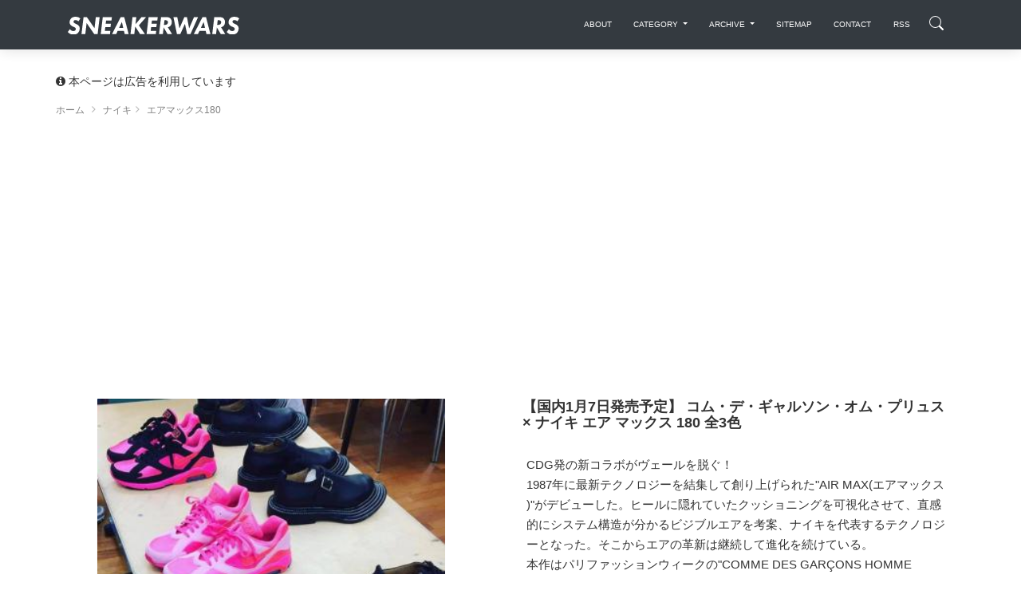

--- FILE ---
content_type: text/html; charset=UTF-8
request_url: https://sneakerwars.jp/items/view/6692
body_size: 19804
content:
<!DOCTYPE html>
<html lang="ja">
<head>
<meta charset="UTF-8">
<meta http-equiv="X-UA-Compatible" content="IE=edge,chrome=1" />
<meta content='width=device-width, initial-scale=1.0, maximum-scale=1.0, user-scalable=0, shrink-to-fit=no' name='viewport' />
<meta http-equiv="Content-Type" content="text/html; charset=utf-8" /><title>【国内1月7日発売予定】 コム・デ・ギャルソン・オム・プリュス × ナイキ エア マックス 180 全3色 - スニーカーウォーズ</title>
<meta name="description" content="【国内1月7日発売予定】 コム・デ・ギャルソン・オム・プリュス × ナイキ エア マックス 180 全3色。CDG発の新コラボがヴェールを脱ぐ！1987年に最新テクノロジーを結集して創り上げられた&quot;AIR MAX(エアマックス )&quot;がデビューした。ヒールに隠れていたクッショニングを可視化させて、直感的にシステム構造が分かるビジブルエアを考案、..." />
<meta name="keywords" content="スニーカーウォーズ,ナイキ,エアマックス180,コムデギャルソン,ブラック,ホワイト,ピンク" />
<link rel="canonical" href="https://sneakerwars.jp/items/view/6692" />
<meta property="og:site_name" content="スニーカーウォーズ" />
<meta property="og:type" content="article" />
<meta property="og:url" content="https://sneakerwars.jp/items/view/6692" />
<meta property="fb:admins" content="100001130046622" />
<meta property="fb:app_id" content="181225491931248" />  
<meta property="og:locale" content="ja_JP" />
<meta property="og:title" content="【国内1月7日発売予定】 コム・デ・ギャルソン・オム・プリュス × ナイキ エア マックス 180 全3色" /><meta name="twitter:title" content="【国内1月7日発売予定】 コム・デ・ギャルソン・オム・プリュス × ナイキ エア マックス 180 全3色" /><meta property="og:image" content="https://img.sneakerwars.jp/images/6692/larges/comme-des-garcons-nike-air-max-180-.jpg" /><meta name="twitter:image" content="https://img.sneakerwars.jp/images/6692/larges/comme-des-garcons-nike-air-max-180-.jpg" /><meta name="thumbnail" content="https://img.sneakerwars.jp/images/6692/larges/comme-des-garcons-nike-air-max-180-.jpg" /><meta property="og:description" content="【国内1月7日発売予定】 コム・デ・ギャルソン・オム・プリュス × ナイキ エア マックス 180 全3色。CDG発の新コラボがヴェールを脱ぐ！1987年に最新テクノロジーを結集して創り上げられた&quot;AIR MAX(エアマックス )&quot;がデビューした。ヒールに隠れていたクッショニングを可視化させて、直感的にシステム構造が分かるビジブルエアを考案、..." /><meta name="twitter:description"  content="【国内1月7日発売予定】 コム・デ・ギャルソン・オム・プリュス × ナイキ エア マックス 180 全3色。CDG発の新コラボがヴェールを脱ぐ！1987年に最新テクノロジーを結集して創り上げられた&quot;AIR MAX(エアマックス )&quot;がデビューした。ヒールに隠れていたクッショニングを可視化させて、直感的にシステム構造が分かるビジブルエアを考案、..." /><meta property="article:published_time" content="2017-12-29T20:20:00+09:00" /><meta property="article:modified_time" content="2020-11-20T01:15:15+09:00" /><meta property="article:tag" content="スニーカーウォーズ" /><meta property="article:tag" content="ナイキ" /><meta property="article:tag" content="エアマックス180" /><meta property="article:tag" content="コムデギャルソン" /><meta property="article:tag" content="ブラック" /><meta property="article:tag" content="ホワイト" /><meta property="article:tag" content="ピンク" /><meta name='impact-site-verification' value='-27692064'>
<meta name="twitter:card" content="photo">
<meta name="twitter:site" content="@sneaker_wars">


<meta name="autor" content="スニーカーウォーズ">
<meta name="format-detection" content="telephone=no">
<!--[if lt IE 9]>
<script src="http://html5shiv.googlecode.com/svn/trunk/html5.js"></script>
<![endif]-->
<!--<script type="text/javascript" src="//ajax.googleapis.com/ajax/libs/jquery/1.5.0/jquery.min.js"></script> -->
 <script src="https://code.jquery.com/jquery-2.2.4.min.js" type="text/javascript"></script>
<script type="text/javascript">
//<![CDATA[

//]]>
</script>
<link href="https://image.sneakerwars.jp/favicon.ico" type="image/x-icon" rel="icon" />
<link href="https://image.sneakerwars.jp/favicon.ico" type="image/x-icon" rel="shortcut icon" />
<link href="https://fonts.googleapis.com/css?family=Montserrat:400,700,200" rel="stylesheet"  media="print" onload="this.media='all'"/>
<link rel="stylesheet" href="https://maxcdn.bootstrapcdn.com/font-awesome/latest/css/font-awesome.min.css"  media="print" onload="this.media='all'"/>
<link href="https://image.sneakerwars.jp/assets/css/bootstrap.min.css" rel="stylesheet"  media="print" onload="this.media='all'"/>
<link href="https://image.sneakerwars.jp/assets/css/now-ui-kit.css" rel="stylesheet"  media="print" onload="this.media='all'"/>

<link href="https://sneakerwars.jp/css/fontello.css" rel="stylesheet" />
	
	<!--
<link rel="stylesheet" type="text/css" href="https://image.sneakerwars.jp/slick/slick.css">
<link rel="stylesheet" type="text/css" href="https://image.sneakerwars.jp/slick/slick-theme.css">
-->
	
<script src="https://image.sneakerwars.jp/assets/js/core/lazysizes.min.js"></script>
	
<script async src="//pagead2.googlesyndication.com/pagead/js/adsbygoogle.js"></script>
<script>
     (adsbygoogle = window.adsbygoogle || []).push({
          google_ad_client: "ca-pub-2714494532853876",
          enable_page_level_ads: true
     });
</script>
<!-- Global site tag (gtag.js) - Google Analytics -->
<script async src="https://www.googletagmanager.com/gtag/js?id=UA-15903742-1"></script>
<script>
  window.dataLayer = window.dataLayer || [];
  function gtag(){dataLayer.push(arguments);}
  gtag('js', new Date());

  gtag('config', 'UA-15903742-1');
</script>

<!-- Google tag (gtag.js) -->
<script async src="https://www.googletagmanager.com/gtag/js?id=G-Z8L9MEGVRN"></script>
<script>
  window.dataLayer = window.dataLayer || [];
  function gtag(){dataLayer.push(arguments);}
  gtag('js', new Date());

  gtag('config', 'G-Z8L9MEGVRN');
</script>
	
	
	
<script type="text/javascript">
	
	var domainurl = "https://sneakerwars.jp/";
	
	
$(function(){
//サーチボックス表示	
	
       $(".search-icon").on('click',function(){
				$(".search-icon").toggleClass("search-active");
				$("#fulloverlay").toggleClass('fullOverlay');
 				$("#g-nav").toggleClass('panelactive');//ナビゲーションにpanelactiveクラスを付与
            //nav以外をタップした時
            if($("#g-nav").hasClass('panelactive')){
                $("#fulloverlay").on('click',function(){
					$(".search-icon").toggleClass("search-active");
                    $("#fulloverlay").removeClass('fullOverlay');
                    $("#g-nav").removeClass('panelactive');

                });
            }
        });
	
	
	// スクロール動作
  $(window).scroll(function(){
      var scr = $(window).scrollTop();
      if(scr > 60){
        /* $('.navbar-translate .navbar-brand img').removeClass('bigger');*/
		  ScrollAnime();
      }else{
        /* $('.navbar-translate .navbar-brand img').addClass('bigger');*/
      }
		 //ScrollAnime();
   })
	
		var beforePos = 0;//スクロールの値の比較用の設定

		function ScrollAnime() {
			var elemTop = $('header').offset().top;
			var scroll = $(window).scrollTop();
			//ヘッダーの出し入れをする
			if(scroll == beforePos) {
				//IE11対策
			}else if(0 > scroll - beforePos){
				
				if (!$('html').hasClass('nav-open')) {
					$('nav.navbar').removeClass('UpMove');	
					$('nav.navbar').addClass('DownMove');
				}
			}else {
				if (!$('html').hasClass('nav-open')) {
					$('nav.navbar').removeClass('DownMove');
					$('nav.navbar').addClass('UpMove');
				}
			}
			beforePos = scroll;
		}


		// ページが読み込ま後スクロール
		$(window).on('load', function () {
			if (!$('html').hasClass('nav-open')) {
				ScrollAnime();//スクロール途中でヘッダーが消え、上にスクロールすると復活する関数を呼ぶ
			}			
		});
	
	
	$( ".navbar-toggler" ).click(function() {
		$( "nav.navbar" ).removeClass( "DownMove" );
		
		if ($('#g-nav').hasClass('panelactive')) {
					$(".search-icon").toggleClass("search-active");
                    $("#fulloverlay").removeClass('fullOverlay');
                    $("#g-nav").removeClass('panelactive');
			}
	});
	
	var ua = navigator.userAgent.toLowerCase();
	if(ua.indexOf('swapp') != -1) {
		

		} 
	$('header,.slider1_container').fadeIn(0); 
	
/*
$( ".search" ).click(function() {
 $( "ul.navbar-nav" ).toggleClass( "active" );
 $( ".search_box" ).toggleClass( "search_box_active" );
	$( "nav .inner" ).toggleClass( "overflow-displaynone" );
});*/
	
	
	$('.rankingbox , .releasebox').hover(function(){
		$(this).css("cursor","pointer").addClass("card-hover");
		$(this).find(".card-description").addClass("hover-text");
		$(this).find(".btn-neutral").addClass("sns-hover");
		$(this).find("img").addClass("imagebox-hover");
		
	},function(){
		$(this).css("cursor","default").removeClass("card-hover");
		$(this).find(".card-description").removeClass("hover-text");
		$(this).find(".btn-neutral").removeClass("sns-hover");
		$(this).find("img").removeClass("imagebox-hover");
});
	
	 $('.rankingbox, .releasebox').click(function(){
		window.open($(this).find("a").attr("href"), '_self');
         return false;
    });

});
	
	
	
	$(window).load(function () {
			$( "header .google-auto-placed , #ranking .google-auto-placed , header .google_ads_frame4" ).hide();
		/*$(".col5_ranking").autoHeight({column:5});
		$(".col5_ranking ul li.image").autoHeight({column:5});*/
		$("div.col5_ranking ul li.image").each(function(i){
				var img = $(this).find("a img").height();
				var h = $(this).height();
				var mtop = Math.ceil(((h-img)/2)); //画像の幅の半分のマージン
				$(this).find("a img").css("margin-top",mtop+"px")
		});

	});


</script>
<style type="text/css">
.banner-top-50 	.col-md-12{
	padding-left: 0px;
	padding-right: 0px;
	}
.snsicon{
margin: 60px 0 0;
}
.youtube {
  position: relative;
  width: 100%;
  padding-top: 56.25%;
}
.youtube iframe {
  position: absolute;
  top: 0;
  right: 0;
  width: 100% !important;
  height: 100% !important;
}
	
header,.slider1_container,.display-os{display: none;}
.swapp{margin-top: -70px}
.swapp-bottom{margin-bottom: 20px}
#app{margin-top: 25px}
#app2{margin-top: 25px}
	
        /*jssor slider loading skin spin css*/
        .jssorl-009-spin img {
            animation-name: jssorl-009-spin;
            animation-duration: 1.6s;
            animation-iteration-count: infinite;
            animation-timing-function: linear;
        }

        @keyframes jssorl-009-spin {
            from { transform: rotate(0deg); }
            to { transform: rotate(360deg); }
        }

        /*jssor slider bullet skin 051 css*/
        .jssorb051 .i {position:absolute;cursor:pointer;}
        .jssorb051 .i .b {fill:#fff;fill-opacity:0.3;}
        .jssorb051 .i:hover .b {fill-opacity:.7;}
        .jssorb051 .iav .b {fill-opacity: 1;}
        .jssorb051 .i.idn {opacity:.3;}

        /*jssor slider arrow skin 051 css*/
		.jssora053 {display:block;position:absolute;cursor:pointer; opacity:.5;}
        .jssora053 .a {fill:none;stroke:#fff;stroke-width:640;stroke-miterlimit:10;}
        .jssora053:hover { opacity:1; }
        .jssora053.jssora053dn {opacity:.5;}
        .jssora053.jssora053ds {opacity:.3;pointer-events:none;}
.navbar-search-md-margin{
	margin-top: 5px;		  
}
.navbar-search-md-fadeUp {
/*animation-delay: 0.6s;*/
animation-name:fadeUpAnime;
animation-duration:0.5s;
animation-fill-mode:forwards;
opacity: 0;
}
@keyframes fadeUpAnime{
  from {
    opacity: 0;
 /* transform: translateX(-15px);*/
  }

  to {
    opacity: 1;
  /*transform: translateY(0);*/
  }
}
#releasebox .topboder{
padding-bottom:40px;
}

    .modalBody .h5, h5 {
    font-size: 1.2em;
}
      .modalBody .title-30-margin{
          margin-top:20px;
    }
@media (max-width: 619px){
 .modalBody .title-30-margin{
    margin-top: 20px;
}
      .modalBody  .col-3{
          
          padding-right: 10px;
    padding-left: 5px;
            }
        
       .modalBody   .btn-round {
    padding: 10px 18px;
}
        
    }
@media (max-width:768px){
    
    .description {
font-size: 13px;
}
    
    }
</style>



<style type="text/css">
@font-face {
  font-family: 'fontello';
  src: url('https://sneakerwars.jp/font/fontello.eot?69728287');
  src: url('https://sneakerwars.jp/font/fontello.eot?69728287#iefix') format('embedded-opentype'),
       url('https://sneakerwars.jp/font/fontello.woff?69728287') format('woff'),
       url('https://sneakerwars.jp/font/fontello.ttf?69728287') format('truetype'),
       url('https://sneakerwars.jp/font/fontello.svg?69728287#fontello') format('svg');
  font-weight: normal;
  font-style: normal;
}


</style>

<script type="text/javascript">var vc_sid="2452140"</script>
<script type="text/javascript" src="//vpj.valuecommerce.com/vcparam_pvd.js" async></script>

	
	
</head>
<body class="blog-post about-us">


	
<!-- Navbar -->
<header id="header">
<nav class="navbar navbar-expand-lg bg-dark fixed-top DownMove">
  <div class="container">
    <div class="navbar-translate">
    <a class="navbar-brand" href="https://sneakerwars.jp" data-placement="bottom"><img src="https://image.sneakerwars.jp/image/snekerwars-title-black-1.svg" alt="SNEAKERWARS"  class="" /></a>
		
				<div class="d-inline-flex" >
			<div class="d-lg-none navbar-search-md-margin navbar-search-md-fadeUp">
	  			<div class="search-icon"></div>
			</div>
					
		
    <button class="navbar-toggler" type="button" data-toggle="collapse" data-target="#navigation" aria-controls="navigation-index" aria-expanded="false" aria-label="Toggle navigation">
      	        <span class="navbar-toggler-bar bar1"></span>
                <span class="navbar-toggler-bar bar2"></span>
                <span class="navbar-toggler-bar bar3"></span>
      </button>
    </div>
		</div>
	  
<div class="collapse navbar-collapse inner" data-nav-image="https://image.sneakerwars.jp/image/sidenavi_bg.jpg" data-color="BLACK">
    <!--  <div data-placement="bottom" class="d-lg-none d-xl-none search-box-margin">
        <form action="https://sneakerwars.jp/items/search/" method="GET">
          <dl class="search1">
            <dt>
              <input type="text" name="q" value="" placeholder="Search" />
            </dt>
            <dd>
              <button><span class="fa fa-search"></span></button>
            </dd>
          </dl>
        </form>
      </div> -->

    <ul class="navbar-nav ml-auto search-box-margin">
        <li class="nav-item"> <a class="nav-link" href="https://sneakerwars.jp/about.html">
          <p class="hidden-lg-up">ABOUT</p>
          </a>
          </li>
        <li class="nav-item dropdown sd-lg-none d-xl-non"> <a href="#" class="nav-link dropdown-toggle" id="navbarDropdownMenuLink" data-toggle="dropdown">
          <p>CATEGORY</p>
          </a>
          <div class="dropdown-menu dropdown-menu-right" aria-labelledby="navbarDropdownMenuLink">
           
           <a href="/items/category/1" class="dropdown-item">ナイキ (14824)</a><a href="/items/category/2" class="dropdown-item">アディダス (4642)</a><a href="/items/category/5" class="dropdown-item">ニューバランス (1966)</a><a href="/items/category/4" class="dropdown-item">リーボック (1402)</a><a href="/items/category/3" class="dropdown-item">プーマ (1276)</a><a href="/items/category/7" class="dropdown-item">バンズ (1078)</a><a href="/items/category/6" class="dropdown-item">コンバース (963)</a><a href="/items/category/10" class="dropdown-item">アシックス (960)</a><a href="/items/category/8" class="dropdown-item">その他 (197)</a><a href="/items/category/16" class="dropdown-item">サロモン (171)</a><a href="/items/category/14" class="dropdown-item">ミズノ (104)</a><a href="/items/category/11" class="dropdown-item">ルコックスポルティフ (54)</a><a href="/items/category/15" class="dropdown-item">オニツカタイガー (41)</a><a href="/items/category/17" class="dropdown-item">アンダーアーマー (29)</a><a href="/items/category/13" class="dropdown-item">ブルックス (7)</a><a href="/items/category/9" class="dropdown-item">ブログ (4)</a><a href="/items/category/12" class="dropdown-item">ラコステ (4)</a>           </div>
        </li>
        
        <li class="nav-item dropdown sd-lg-none d-xl-non"> <a href="#" class="nav-link dropdown-toggle" id="navbarDropdownMenuLink" data-toggle="dropdown">
          <p>ARCHIVE</p>
          </a>
          <div class="dropdown-menu dropdown-menu-right" aria-labelledby="navbarDropdownMenuLink">
          	<a href="/items/archive/202511" title="2025年11月" rel="archive" class="dropdown-item">2025年11月 (428)</a><a href="/items/archive/202510" title="2025年10月" rel="archive" class="dropdown-item">2025年10月 (553)</a><a href="/items/archive/202509" title="2025年09月" rel="archive" class="dropdown-item">2025年09月 (504)</a><a href="/items/archive/202508" title="2025年08月" rel="archive" class="dropdown-item">2025年08月 (357)</a><a href="/items/archive/202507" title="2025年07月" rel="archive" class="dropdown-item">2025年07月 (412)</a><a href="/items/archive/202506" title="2025年06月" rel="archive" class="dropdown-item">2025年06月 (336)</a><a href="/items/archive/202505" title="2025年05月" rel="archive" class="dropdown-item">2025年05月 (304)</a><a href="/items/archive/202504" title="2025年04月" rel="archive" class="dropdown-item">2025年04月 (344)</a><a href="/items/archive/202503" title="2025年03月" rel="archive" class="dropdown-item">2025年03月 (344)</a><a href="/items/archive/202502" title="2025年02月" rel="archive" class="dropdown-item">2025年02月 (308)</a><a href="/items/archive/202501" title="2025年01月" rel="archive" class="dropdown-item">2025年01月 (283)</a><a href="/items/archive/202412" title="2024年12月" rel="archive" class="dropdown-item">2024年12月 (257)</a><a href="/items/archive/202411" title="2024年11月" rel="archive" class="dropdown-item">2024年11月 (255)</a><a href="/items/archive/202410" title="2024年10月" rel="archive" class="dropdown-item">2024年10月 (388)</a><a href="/items/archive/202409" title="2024年09月" rel="archive" class="dropdown-item">2024年09月 (291)</a><a href="/items/archive/202408" title="2024年08月" rel="archive" class="dropdown-item">2024年08月 (254)</a><a href="/items/archive/202407" title="2024年07月" rel="archive" class="dropdown-item">2024年07月 (290)</a><a href="/items/archive/202406" title="2024年06月" rel="archive" class="dropdown-item">2024年06月 (202)</a><a href="/items/archive/202405" title="2024年05月" rel="archive" class="dropdown-item">2024年05月 (277)</a><a href="/items/archive/202404" title="2024年04月" rel="archive" class="dropdown-item">2024年04月 (249)</a><a href="/items/archive/202403" title="2024年03月" rel="archive" class="dropdown-item">2024年03月 (221)</a><a href="/items/archive/202402" title="2024年02月" rel="archive" class="dropdown-item">2024年02月 (280)</a><a href="/items/archive/202401" title="2024年01月" rel="archive" class="dropdown-item">2024年01月 (246)</a><a href="/items/archive/202312" title="2023年12月" rel="archive" class="dropdown-item">2023年12月 (219)</a><a href="/items/archive/202311" title="2023年11月" rel="archive" class="dropdown-item">2023年11月 (299)</a><a href="/items/archive/202310" title="2023年10月" rel="archive" class="dropdown-item">2023年10月 (237)</a><a href="/items/archive/202309" title="2023年09月" rel="archive" class="dropdown-item">2023年09月 (232)</a><a href="/items/archive/202308" title="2023年08月" rel="archive" class="dropdown-item">2023年08月 (192)</a><a href="/items/archive/202307" title="2023年07月" rel="archive" class="dropdown-item">2023年07月 (201)</a><a href="/items/archive/202306" title="2023年06月" rel="archive" class="dropdown-item">2023年06月 (207)</a><a href="/items/archive/202305" title="2023年05月" rel="archive" class="dropdown-item">2023年05月 (195)</a><a href="/items/archive/202304" title="2023年04月" rel="archive" class="dropdown-item">2023年04月 (214)</a><a href="/items/archive/202303" title="2023年03月" rel="archive" class="dropdown-item">2023年03月 (179)</a><a href="/items/archive/202302" title="2023年02月" rel="archive" class="dropdown-item">2023年02月 (202)</a><a href="/items/archive/202301" title="2023年01月" rel="archive" class="dropdown-item">2023年01月 (184)</a><a href="/items/archive/202212" title="2022年12月" rel="archive" class="dropdown-item">2022年12月 (162)</a><a href="/items/archive/202211" title="2022年11月" rel="archive" class="dropdown-item">2022年11月 (175)</a><a href="/items/archive/202210" title="2022年10月" rel="archive" class="dropdown-item">2022年10月 (156)</a><a href="/items/archive/202209" title="2022年09月" rel="archive" class="dropdown-item">2022年09月 (211)</a><a href="/items/archive/202208" title="2022年08月" rel="archive" class="dropdown-item">2022年08月 (237)</a><a href="/items/archive/202207" title="2022年07月" rel="archive" class="dropdown-item">2022年07月 (208)</a><a href="/items/archive/202206" title="2022年06月" rel="archive" class="dropdown-item">2022年06月 (190)</a><a href="/items/archive/202205" title="2022年05月" rel="archive" class="dropdown-item">2022年05月 (164)</a><a href="/items/archive/202204" title="2022年04月" rel="archive" class="dropdown-item">2022年04月 (180)</a><a href="/items/archive/202203" title="2022年03月" rel="archive" class="dropdown-item">2022年03月 (218)</a><a href="/items/archive/202202" title="2022年02月" rel="archive" class="dropdown-item">2022年02月 (206)</a><a href="/items/archive/202201" title="2022年01月" rel="archive" class="dropdown-item">2022年01月 (142)</a><a href="/items/archive/202112" title="2021年12月" rel="archive" class="dropdown-item">2021年12月 (195)</a><a href="/items/archive/202111" title="2021年11月" rel="archive" class="dropdown-item">2021年11月 (183)</a><a href="/items/archive/202110" title="2021年10月" rel="archive" class="dropdown-item">2021年10月 (183)</a><a href="/items/archive/202109" title="2021年09月" rel="archive" class="dropdown-item">2021年09月 (225)</a><a href="/items/archive/202108" title="2021年08月" rel="archive" class="dropdown-item">2021年08月 (195)</a><a href="/items/archive/202107" title="2021年07月" rel="archive" class="dropdown-item">2021年07月 (186)</a><a href="/items/archive/202106" title="2021年06月" rel="archive" class="dropdown-item">2021年06月 (172)</a><a href="/items/archive/202105" title="2021年05月" rel="archive" class="dropdown-item">2021年05月 (180)</a><a href="/items/archive/202104" title="2021年04月" rel="archive" class="dropdown-item">2021年04月 (191)</a><a href="/items/archive/202103" title="2021年03月" rel="archive" class="dropdown-item">2021年03月 (165)</a><a href="/items/archive/202102" title="2021年02月" rel="archive" class="dropdown-item">2021年02月 (174)</a><a href="/items/archive/202101" title="2021年01月" rel="archive" class="dropdown-item">2021年01月 (123)</a><a href="/items/archive/202012" title="2020年12月" rel="archive" class="dropdown-item">2020年12月 (184)</a><a href="/items/archive/202011" title="2020年11月" rel="archive" class="dropdown-item">2020年11月 (193)</a><a href="/items/archive/202010" title="2020年10月" rel="archive" class="dropdown-item">2020年10月 (187)</a><a href="/items/archive/202009" title="2020年09月" rel="archive" class="dropdown-item">2020年09月 (167)</a><a href="/items/archive/202008" title="2020年08月" rel="archive" class="dropdown-item">2020年08月 (170)</a><a href="/items/archive/202007" title="2020年07月" rel="archive" class="dropdown-item">2020年07月 (196)</a><a href="/items/archive/202006" title="2020年06月" rel="archive" class="dropdown-item">2020年06月 (154)</a><a href="/items/archive/202005" title="2020年05月" rel="archive" class="dropdown-item">2020年05月 (164)</a><a href="/items/archive/202004" title="2020年04月" rel="archive" class="dropdown-item">2020年04月 (192)</a><a href="/items/archive/202003" title="2020年03月" rel="archive" class="dropdown-item">2020年03月 (164)</a><a href="/items/archive/202002" title="2020年02月" rel="archive" class="dropdown-item">2020年02月 (176)</a><a href="/items/archive/202001" title="2020年01月" rel="archive" class="dropdown-item">2020年01月 (181)</a><a href="/items/archive/201912" title="2019年12月" rel="archive" class="dropdown-item">2019年12月 (200)</a><a href="/items/archive/201911" title="2019年11月" rel="archive" class="dropdown-item">2019年11月 (210)</a><a href="/items/archive/201910" title="2019年10月" rel="archive" class="dropdown-item">2019年10月 (191)</a><a href="/items/archive/201909" title="2019年09月" rel="archive" class="dropdown-item">2019年09月 (180)</a><a href="/items/archive/201908" title="2019年08月" rel="archive" class="dropdown-item">2019年08月 (200)</a><a href="/items/archive/201907" title="2019年07月" rel="archive" class="dropdown-item">2019年07月 (196)</a><a href="/items/archive/201906" title="2019年06月" rel="archive" class="dropdown-item">2019年06月 (201)</a><a href="/items/archive/201905" title="2019年05月" rel="archive" class="dropdown-item">2019年05月 (223)</a><a href="/items/archive/201904" title="2019年04月" rel="archive" class="dropdown-item">2019年04月 (193)</a><a href="/items/archive/201903" title="2019年03月" rel="archive" class="dropdown-item">2019年03月 (181)</a><a href="/items/archive/201902" title="2019年02月" rel="archive" class="dropdown-item">2019年02月 (202)</a><a href="/items/archive/201901" title="2019年01月" rel="archive" class="dropdown-item">2019年01月 (183)</a><a href="/items/archive/201812" title="2018年12月" rel="archive" class="dropdown-item">2018年12月 (170)</a><a href="/items/archive/201811" title="2018年11月" rel="archive" class="dropdown-item">2018年11月 (197)</a><a href="/items/archive/201810" title="2018年10月" rel="archive" class="dropdown-item">2018年10月 (168)</a><a href="/items/archive/201809" title="2018年09月" rel="archive" class="dropdown-item">2018年09月 (192)</a><a href="/items/archive/201808" title="2018年08月" rel="archive" class="dropdown-item">2018年08月 (173)</a><a href="/items/archive/201807" title="2018年07月" rel="archive" class="dropdown-item">2018年07月 (154)</a><a href="/items/archive/201806" title="2018年06月" rel="archive" class="dropdown-item">2018年06月 (143)</a><a href="/items/archive/201805" title="2018年05月" rel="archive" class="dropdown-item">2018年05月 (128)</a><a href="/items/archive/201804" title="2018年04月" rel="archive" class="dropdown-item">2018年04月 (121)</a><a href="/items/archive/201803" title="2018年03月" rel="archive" class="dropdown-item">2018年03月 (116)</a><a href="/items/archive/201802" title="2018年02月" rel="archive" class="dropdown-item">2018年02月 (105)</a><a href="/items/archive/201801" title="2018年01月" rel="archive" class="dropdown-item">2018年01月 (101)</a><a href="/items/archive/201712" title="2017年12月" rel="archive" class="dropdown-item">2017年12月 (90)</a><a href="/items/archive/201711" title="2017年11月" rel="archive" class="dropdown-item">2017年11月 (107)</a><a href="/items/archive/201710" title="2017年10月" rel="archive" class="dropdown-item">2017年10月 (78)</a><a href="/items/archive/201709" title="2017年09月" rel="archive" class="dropdown-item">2017年09月 (95)</a><a href="/items/archive/201708" title="2017年08月" rel="archive" class="dropdown-item">2017年08月 (81)</a><a href="/items/archive/201707" title="2017年07月" rel="archive" class="dropdown-item">2017年07月 (87)</a><a href="/items/archive/201706" title="2017年06月" rel="archive" class="dropdown-item">2017年06月 (92)</a><a href="/items/archive/201705" title="2017年05月" rel="archive" class="dropdown-item">2017年05月 (91)</a><a href="/items/archive/201704" title="2017年04月" rel="archive" class="dropdown-item">2017年04月 (60)</a><a href="/items/archive/201703" title="2017年03月" rel="archive" class="dropdown-item">2017年03月 (84)</a><a href="/items/archive/201702" title="2017年02月" rel="archive" class="dropdown-item">2017年02月 (84)</a><a href="/items/archive/201701" title="2017年01月" rel="archive" class="dropdown-item">2017年01月 (78)</a><a href="/items/archive/201612" title="2016年12月" rel="archive" class="dropdown-item">2016年12月 (84)</a><a href="/items/archive/201611" title="2016年11月" rel="archive" class="dropdown-item">2016年11月 (72)</a><a href="/items/archive/201610" title="2016年10月" rel="archive" class="dropdown-item">2016年10月 (91)</a><a href="/items/archive/201609" title="2016年09月" rel="archive" class="dropdown-item">2016年09月 (82)</a><a href="/items/archive/201608" title="2016年08月" rel="archive" class="dropdown-item">2016年08月 (91)</a><a href="/items/archive/201607" title="2016年07月" rel="archive" class="dropdown-item">2016年07月 (103)</a><a href="/items/archive/201606" title="2016年06月" rel="archive" class="dropdown-item">2016年06月 (109)</a><a href="/items/archive/201605" title="2016年05月" rel="archive" class="dropdown-item">2016年05月 (101)</a><a href="/items/archive/201604" title="2016年04月" rel="archive" class="dropdown-item">2016年04月 (105)</a><a href="/items/archive/201603" title="2016年03月" rel="archive" class="dropdown-item">2016年03月 (127)</a><a href="/items/archive/201602" title="2016年02月" rel="archive" class="dropdown-item">2016年02月 (119)</a><a href="/items/archive/201601" title="2016年01月" rel="archive" class="dropdown-item">2016年01月 (97)</a><a href="/items/archive/201512" title="2015年12月" rel="archive" class="dropdown-item">2015年12月 (114)</a><a href="/items/archive/201511" title="2015年11月" rel="archive" class="dropdown-item">2015年11月 (129)</a><a href="/items/archive/201510" title="2015年10月" rel="archive" class="dropdown-item">2015年10月 (144)</a><a href="/items/archive/201509" title="2015年09月" rel="archive" class="dropdown-item">2015年09月 (111)</a><a href="/items/archive/201508" title="2015年08月" rel="archive" class="dropdown-item">2015年08月 (118)</a><a href="/items/archive/201507" title="2015年07月" rel="archive" class="dropdown-item">2015年07月 (139)</a><a href="/items/archive/201506" title="2015年06月" rel="archive" class="dropdown-item">2015年06月 (124)</a><a href="/items/archive/201505" title="2015年05月" rel="archive" class="dropdown-item">2015年05月 (108)</a><a href="/items/archive/201504" title="2015年04月" rel="archive" class="dropdown-item">2015年04月 (115)</a><a href="/items/archive/201503" title="2015年03月" rel="archive" class="dropdown-item">2015年03月 (109)</a><a href="/items/archive/201502" title="2015年02月" rel="archive" class="dropdown-item">2015年02月 (112)</a><a href="/items/archive/201501" title="2015年01月" rel="archive" class="dropdown-item">2015年01月 (112)</a><a href="/items/archive/201412" title="2014年12月" rel="archive" class="dropdown-item">2014年12月 (109)</a><a href="/items/archive/201411" title="2014年11月" rel="archive" class="dropdown-item">2014年11月 (100)</a><a href="/items/archive/201410" title="2014年10月" rel="archive" class="dropdown-item">2014年10月 (105)</a><a href="/items/archive/201409" title="2014年09月" rel="archive" class="dropdown-item">2014年09月 (104)</a><a href="/items/archive/201408" title="2014年08月" rel="archive" class="dropdown-item">2014年08月 (109)</a><a href="/items/archive/201407" title="2014年07月" rel="archive" class="dropdown-item">2014年07月 (125)</a><a href="/items/archive/201406" title="2014年06月" rel="archive" class="dropdown-item">2014年06月 (108)</a><a href="/items/archive/201405" title="2014年05月" rel="archive" class="dropdown-item">2014年05月 (100)</a><a href="/items/archive/201404" title="2014年04月" rel="archive" class="dropdown-item">2014年04月 (137)</a><a href="/items/archive/201403" title="2014年03月" rel="archive" class="dropdown-item">2014年03月 (138)</a><a href="/items/archive/201402" title="2014年02月" rel="archive" class="dropdown-item">2014年02月 (103)</a><a href="/items/archive/201401" title="2014年01月" rel="archive" class="dropdown-item">2014年01月 (126)</a><a href="/items/archive/201312" title="2013年12月" rel="archive" class="dropdown-item">2013年12月 (147)</a><a href="/items/archive/201311" title="2013年11月" rel="archive" class="dropdown-item">2013年11月 (123)</a><a href="/items/archive/201310" title="2013年10月" rel="archive" class="dropdown-item">2013年10月 (132)</a><a href="/items/archive/201309" title="2013年09月" rel="archive" class="dropdown-item">2013年09月 (115)</a><a href="/items/archive/201308" title="2013年08月" rel="archive" class="dropdown-item">2013年08月 (110)</a><a href="/items/archive/201307" title="2013年07月" rel="archive" class="dropdown-item">2013年07月 (123)</a><a href="/items/archive/201306" title="2013年06月" rel="archive" class="dropdown-item">2013年06月 (90)</a><a href="/items/archive/201305" title="2013年05月" rel="archive" class="dropdown-item">2013年05月 (78)</a><a href="/items/archive/201304" title="2013年04月" rel="archive" class="dropdown-item">2013年04月 (66)</a><a href="/items/archive/201303" title="2013年03月" rel="archive" class="dropdown-item">2013年03月 (80)</a><a href="/items/archive/201302" title="2013年02月" rel="archive" class="dropdown-item">2013年02月 (84)</a><a href="/items/archive/201301" title="2013年01月" rel="archive" class="dropdown-item">2013年01月 (86)</a><a href="/items/archive/201212" title="2012年12月" rel="archive" class="dropdown-item">2012年12月 (78)</a><a href="/items/archive/201211" title="2012年11月" rel="archive" class="dropdown-item">2012年11月 (69)</a><a href="/items/archive/201210" title="2012年10月" rel="archive" class="dropdown-item">2012年10月 (73)</a><a href="/items/archive/201209" title="2012年09月" rel="archive" class="dropdown-item">2012年09月 (89)</a><a href="/items/archive/201208" title="2012年08月" rel="archive" class="dropdown-item">2012年08月 (100)</a><a href="/items/archive/201207" title="2012年07月" rel="archive" class="dropdown-item">2012年07月 (102)</a><a href="/items/archive/201206" title="2012年06月" rel="archive" class="dropdown-item">2012年06月 (103)</a><a href="/items/archive/201205" title="2012年05月" rel="archive" class="dropdown-item">2012年05月 (89)</a><a href="/items/archive/200712" title="2007年12月" rel="archive" class="dropdown-item">2007年12月 (27)</a><a href="/items/archive/200711" title="2007年11月" rel="archive" class="dropdown-item">2007年11月 (66)</a><a href="/items/archive/200710" title="2007年10月" rel="archive" class="dropdown-item">2007年10月 (45)</a><a href="/items/archive/200709" title="2007年09月" rel="archive" class="dropdown-item">2007年09月 (19)</a>          </div>
        </li>
        <li class="nav-item"> <a class="nav-link" href="https://sneakerwars.jp/sitemap">
          <p class="hidden-lg-up">SITEMAP</p>
          </a> </li>
        <li class="nav-item"> <a class="nav-link" href="https://sneakerwars.jp/contact.html">
          <p class="hidden-lg-up">CONTACT</p>
          </a> </li>
        <li class="nav-item"> <a class="nav-link" href="https://sneakerwars.jp/items.rss">
          <p class="hidden-lg-up">RSS</p>
          </a> </li>
        <div class="buttons"> <a href="http://twitter.com/sneaker_wars" class="btn btn-icon btn-link btn-neutral btn-lg d-lg-none d-xl-none" aria-label="Twitter"> <i class="fa fa-twitter"></i> </a> <a href="https://www.facebook.com/sneakerwars.jp/" class="btn btn-icon btn-link btn-neutral btn-lg d-lg-none d-xl-none" aria-label="Facebook"> <i class="fa fa-facebook-square"></i> </a> <a href="https://www.instagram.com/sneaker_wars" class="btn btn-icon btn-link btn-neutral btn-lg d-lg-none d-xl-none" aria-label="Instagram"> <i class="fa fa-instagram"></i> </a> <a href="https://line.me/R/ti/p/%40wks2725s" class="btn btn-icon btn-link btn-neutral btn-lg d-lg-none d-xl-none" aria-label="line@"> <i class="fa c-fa-line"></i> </a> </div>
        <li class="d-lg-none d-xl-none copyright m-4">COPYRIGHT © スニーカーウォーズ AllRIGHTS RESERVED</li>
      </ul>
      <div data-placement="bottom" class="d-none d-lg-block">
		  
 		<div class="search-icon"></div>
		  
      </div>
      <div data-placement="bottom" class="d-none d-lg-block"> </div>
    </div>
  </div>
</nav>
	
		<nav id="g-nav">
<div class="search-menu-under">
<form action="https://sneakerwars.jp/items/search/" method="GET" class="search-form">
			<input class="search-input" placeholder="Search..." name="q" type="text" value="">
			<div class="search-submit">
				<button type="submit" id="sbtn2"  aria-label="検索ボタン"><i class="fa fa-search"></i></button>
			</div>
		</form>
	

</div>
</nav>
	<div id="fulloverlay" ></div>
	
	
</header>
<!-- End Navbar -->



      
<script type="text/javascript">
$(function(){
	/* APP */
var ua = navigator.userAgent.toLowerCase();
	if(ua.indexOf('swapp') != -1) {
		 $('#app').removeClass('displaynone');
		$('#app2').removeClass('displaynone');
		$('#app3').removeClass('displaynone');
		$('#app4').removeClass('displaynone');	
		$('#app5').removeClass('displaynone');	
} 
//	var foo = document.getElementById('appbutton');foo.classList.replace('btn-alart-off','btn-alart');
	
	/* 続きを読む */
	$('.readmore').click(function(){
		$(this).hide();
		$(this).parent('.main').removeClass('onhidden');
	});
	
	$('.onlineshop-boder').hover(function(){
		$(this).css("cursor","pointer");
		$(this).find(".card-description").addClass("hover-text");
		$(this).find(".font-releaseshop").addClass("hover-text");
		$(this).find(".font-online").addClass("font-online-hover");
		$(this).find(".btn-primary").addClass("shophover");
		$(this).find("img").addClass("imagebox-hover");
		
	},function(){
		$(this).css("cursor","default").removeClass("card-hover");
		$(this).find(".card-description").removeClass("hover-text");
		$(this).find(".font-releaseshop").removeClass("hover-text");
		$(this).find(".font-online").removeClass("font-online-hover");
		$(this).find(".btn-primary").removeClass("shophover");
		$(this).find("img").removeClass("imagebox-hover");
});
	$('.onlineshop-boder').click(function(){
		window.open($(this).find("a").attr("href"), '_target');
         return false;
    });
	
	$('.btn-cart').click(function(){
		window.open($(this).find("a").attr("href"), '_target');
         return false;	
	});
		
	$('.card-sns').hover(function(){
		$(this).css("cursor","pointer").addClass("card-hover");
		$(this).find(".card-description").addClass("hover-text");
		$(this).find(".btn-neutral").addClass("sns-hover");
		$(this).find("img").addClass("imagebox-hover");
		
	},function(){
		$(this).css("cursor","default").removeClass("card-hover");
		$(this).find(".card-description").removeClass("hover-text");
		$(this).find(".btn-neutral").removeClass("sns-hover");
		$(this).find("img").removeClass("imagebox-hover");
});
	
	 $('.card-sns').click(function(){
		window.open($(this).find("a").attr("href"), '_self');
         return false;
    });
	$('#appbutton').click(function(){
		window.open($(this).find("a").attr("href"), '_self');
         return false;
    });
	$('#appbuttonlike').click(function(){
		window.open($(this).find("a").attr("href"), '_self');
         return false;
    });
	$('#appbuttonshare').click(function(){
		window.open($(this).find("a").attr("href"), '_self');
         return false;
    });
	$('#appbutton2').click(function(){
		window.open($(this).find("a").attr("href"), '_self');
         return false;
    });
	$('#appbuttonlike2').click(function(){
		window.open($(this).find("a").attr("href"), '_self');
         return false;
    });
	
	$('#copyLink').click(function(event) {
    event.preventDefault(); 

    var link = $(this).attr('href');
    var tempTextArea = $('<textarea>');
    tempTextArea.val(link);
    $('body').append(tempTextArea);
    tempTextArea.select();
    document.execCommand('copy');
    tempTextArea.remove();
    var tooltip = $('#copyLink .tooltiptext');
    tooltip.css('visibility', 'visible');
    setTimeout(function() {
      tooltip.css('visibility', 'hidden');
    }, 2000);
  });
	
	
	
});
	</script>
    <script>
        jQuery(document).ready(function ($) {
            //Reference http://www.jssor.com/development/slider-with-slideshow-jquery.html
            //Reference http://www.jssor.com/development/tool-slideshow-transition-viewer.html

            var _SlideshowTransitions = [
                //Fade Twins
                { $Duration: 700, $Opacity: 2, $Brother: { $Duration: 1000, $Opacity: 2 } },
                //Rotate Overlap
               
            ];


            var options = {
                $FillMode: 1,                                       //[Optional] The way to fill image in slide, 0 stretch, 1 contain (keep aspect ratio and put all inside slide), 2 cover (keep aspect ratio and cover whole slide), 4 actual size, 5 contain for large image, actual size for small image, default value is 0
                $DragOrientation: 1,                                //[Optional] Orientation to drag slide, 0 no drag, 1 horizental, 2 vertical, 3 either, default value is 1 (Note that the $DragOrientation should be the same as $PlayOrientation when $DisplayPieces is greater than 1, or parking position is not 0)
                $AutoPlay: false,                                    //[Optional] Whether to auto play, to enable slideshow, this option must be set to true, default value is false
                //$AutoPlayInterval: 2500,                            //[Optional] Interval (in milliseconds) to go for next slide since the previous stopped if the slider is auto playing, default value is 3000
                $SlideshowOptions: {                                //[Optional] Options to specify and enable slideshow or not
                    $Class: $JssorSlideshowRunner$,                 //[Required] Class to create instance of slideshow
                    $Transitions: _SlideshowTransitions,            //[Required] An array of slideshow transitions to play slideshow
                    $TransitionsOrder: 1,                           //[Optional] The way to choose transition to play slide, 1 Sequence, 0 Random
                    $ShowLink: true                                    //[Optional] Whether to bring slide link on top of the slider when slideshow is running, default value is false
                },

                $BulletNavigatorOptions: {                                //[Optional] Options to specify and enable navigator or not
                    $Class: $JssorBulletNavigator$,                       //[Required] Class to create navigator instance
                    $ChanceToShow: 2,                               //[Required] 0 Never, 1 Mouse Over, 2 Always
                    $AutoCenter: 1,                                 //[Optional] Auto center navigator in parent container, 0 None, 1 Horizontal, 2 Vertical, 3 Both, default value is 0
                    $Steps: 1,                                      //[Optional] Steps to go for each navigation request, default value is 1
                    $Lanes: 1,                                      //[Optional] Specify lanes to arrange items, default value is 1
                    $SpacingX: 10,                                  //[Optional] Horizontal space between each item in pixel, default value is 0
                    $SpacingY: 10,                                  //[Optional] Vertical space between each item in pixel, default value is 0
                    $Orientation: 1                                 //[Optional] The orientation of the navigator, 1 horizontal, 2 vertical, default value is 1
                },
				 $ArrowNavigatorOptions: {
                $Class: $JssorArrowNavigator$,
                $ChanceToShow: 2
            	}
            };

            var jssor_slider1 = new $JssorSlider$("slider1_container", options);

            //responsive code begin
            //you can remove responsive code if you don't want the slider scales while window resizes
            function ScaleSlider() {
                var parentWidth = jssor_slider1.$Elmt.parentNode.clientWidth;
                if (parentWidth)
                    jssor_slider1.$ScaleWidth(Math.min(parentWidth, 540));
                else
                    window.setTimeout(ScaleSlider, 30);
            }
            ScaleSlider();

            $(window).bind("load", ScaleSlider);
            $(window).bind("resize", ScaleSlider);
            $(window).bind("orientationchange", ScaleSlider);
            //responsive code end
        });
    </script>    
<style>
	.displaynone{
		display: none;
	}	
	.btn-alert-icon {
		position: absolute; 
		display: inline-block;
		left: 4.0em;
		text-decoration: none;
		height: 22px;
		vertical-align: middle;
	}
	#appbutton2 , #appbuttonlike2{
		margin-top: 40px;
		padding: 13px 0px;
	}

	
	.btn-alart{
		background-color: #000000;
   		color: #FFFFFF;
			text-align: center;
	}
	
	.btn-alart .btn-alert-icon {
		fill: #FFFFFF;
	}
	
	/*.btn-alart:hover{
		background-color: #424242;

	}*/
		
	
	.btn-alart-off {
		border-style: solid;
		border-color:  #9a9999;
		border: thick;
   		color: #000000;
		text-align: center;
		background-color: #cccccc;
	}
		
	.btn-alart-off .btn-alert-icon {
				fill: #000000;
	}
	
	.btn-released{
		background-color: #131313;
   		color: #FFFFFF;
		text-align: center;

	}

#view .btn-alart a.item_button,.btn-alart a.item_button:link,.btn-alart a.item_button:visited,.btn-alart a.item_button:hover{
   		color: #FFFFFF;
			text-decoration: none;
	}
	.btn-alart a.item_button:visited{
   		color: #FFFFFF;
	}
	
	
	.btn-alert-share {
		display: inline-block;
		text-decoration: none;
		height: 22px;
		vertical-align: top;	
	}
	.border-decoration {
		border-top: 1px solid #C0C0C0;
		border-bottom: 1px solid #C0C0C0;
	}
	.border-decoration a {
		text-decoration: none !important;
	}
	
	.btn-alert-share {
		/*position: absolute; */
		display: inline-block;
		/*left: 4.0em;*/
		text-decoration: none;
		height: 22px;
		vertical-align: top;	
	}
	.border-decoration {
		border-top: 1px solid #C0C0C0;
		border-bottom: 1px solid #C0C0C0;
	}
	.border-decoration a {
		text-decoration: none !important;
	}
		.btn-radiu {
    border-radius: 100px !important;
	}
	
	/*
#view .btn-alart a.btn-alart-off{
			text-decoration: none;
			border-style: solid;
		border-color:  #909090;
		border: thick;
   		color: #909090;
		text-align: center;
			background-color: #909090;
	}*/
	
	#copyLink {
  position: relative;
  display: inline-block;
  text-align: center;
}

	.tooltiptext {
		  visibility: hidden;
  position: absolute;
  top: 30px; /* 25px下に配置 */
  left: 50%;
  transform: translateX(-50%);
  width: 120px;
  background-color: #000;
  color: #fff;
  text-align: center;
  padding: 5px;

}
	
	
.tooltiptext::before {
  content: "";
  position: absolute;
  bottom: 100%;
  left: 50%;
  transform: translateX(-50%);
  border-width: 8px;
  border-style: solid;
  border-color: transparent transparent #000 transparent;
}

.ad{
 padding: 0 0 10px 0px;
}
@media (max-width:768px){									
.ad{
 padding: 0 0 15px 15px;
}
}

</style>

 <!--     *********    BLOG CARDS     *********      -->
            <div class="section-article">
            <div class="container">
                <div class="row">
                    
                   <span class="ad"><i class="fa fa-info-circle" aria-hidden="true"></i> 本ページは広告を利用しています</span> 
                    
        
			
		
<nav id="breadcrumb" class="d-none d-sm-block">
    
        <ul itemscope itemtype="http://schema.org/BreadcrumbList">
        <li itemprop="itemListElement" itemscope itemtype="http://schema.org/ListItem">
        <a href="https://sneakerwars.jp/" itemprop="item"><span itemprop="name">ホーム</span></a>
        <meta itemprop="position" content="1" /></li>
		
		<li itemprop="itemListElement" itemscope itemtype="http://schema.org/ListItem">
		<a href="https://sneakerwars.jp/items/category/1" itemprop="item"><span itemprop="name">ナイキ</span></a><meta itemprop="position" content="2" /></li>
					
		<li itemprop="itemListElement" itemscope itemtype="http://schema.org/ListItem">
		<a href="https://sneakerwars.jp/items/subcategory/175" itemprop="item"><span itemprop="name">エアマックス180</span></a><meta itemprop="position" content="3" /></li>
        </ul>
</nav>		

	

<div class="col-md-6" style="padding-left: 0px; padding-right: 0px;">		
	<div id="slider1_container" style="position: relative; width: 500px; height: 500px; background-color: #FFF; overflow: hidden; ">

        <!-- Loading Screen -->
        <div u="loading" style="position: absolute; top: 0px; left: 0px;">
            <div style="filter: alpha(opacity=70); opacity:0.7; position: absolute; display: block;
                background-color: #000; top: 0px; left: 0px;width: 100%;height:100%;">
            </div>
            <div style="position: absolute; display: block; background: url(https://image.sneakerwars.jp/img/loading.gif) no-repeat center center;
                top: 0px; left: 0px;width: 100%;height:100%;">
            </div>
        </div>
		
		        <!-- Slides Container -->
        <div u="slides" style="cursor: move; position: absolute; left: 0px; top: 0px; width: 500px; height: 500px;
            overflow: hidden;">
            
            
				<div><a href="#" u="image"><img class="lazyload" data-src="https://image.sneakerwars.jp/images/6692/larges/comme-des-garcons-nike-air-max-180-.jpg" alt="【国内1月7日発売予定】 コム・デ・ギャルソン・オム・プリュス × ナイキ エア マックス 180 全3色"></a></div><div><a href="#"  u="image"><img class="lazyload" data-src="https://image.sneakerwars.jp/images/6692/larges/IMG_7090.JPG" alt="【国内1月7日発売予定】 コム・デ・ギャルソン・オム・プリュス × ナイキ エア マックス 180 全3色"></a></div><div><a href="#"  u="image"><img class="lazyload" data-src="https://image.sneakerwars.jp/images/6692/larges/IMG_7091.JPG" alt="【国内1月7日発売予定】 コム・デ・ギャルソン・オム・プリュス × ナイキ エア マックス 180 全3色"></a></div><div><a href="#"  u="image"><img class="lazyload" data-src="https://image.sneakerwars.jp/images/6692/larges/IMG_7092.JPG" alt="【国内1月7日発売予定】 コム・デ・ギャルソン・オム・プリュス × ナイキ エア マックス 180 全3色"></a></div><div><a href="#"  u="image"><img class="lazyload" data-src="https://image.sneakerwars.jp/images/6692/larges/IMG_7093.JPG" alt="【国内1月7日発売予定】 コム・デ・ギャルソン・オム・プリュス × ナイキ エア マックス 180 全3色"></a></div><div><a href="#"  u="image"><img class="lazyload" data-src="https://image.sneakerwars.jp/images/6692/larges/comme-des-garcons-nike-air-max-180-4.png" alt="【国内1月7日発売予定】 コム・デ・ギャルソン・オム・プリュス × ナイキ エア マックス 180 全3色"></a></div><div><a href="#"  u="image"><img class="lazyload" data-src="https://image.sneakerwars.jp/images/6692/larges/comme-des-garcons-nike-air-180-1.jpg" alt="【国内1月7日発売予定】 コム・デ・ギャルソン・オム・プリュス × ナイキ エア マックス 180 全3色"></a></div><div><a href="#"  u="image"><img class="lazyload" data-src="https://image.sneakerwars.jp/images/6692/larges/comme-des-garcons-nike-air-180-2.jpg" alt="【国内1月7日発売予定】 コム・デ・ギャルソン・オム・プリュス × ナイキ エア マックス 180 全3色"></a></div><div><a href="#"  u="image"><img class="lazyload" data-src="https://image.sneakerwars.jp/images/6692/larges/comme-des-garcons-nike-air-180-3-1.jpg" alt="【国内1月7日発売予定】 コム・デ・ギャルソン・オム・プリュス × ナイキ エア マックス 180 全3色"></a></div><div><a href="#"  u="image"><img class="lazyload" data-src="https://image.sneakerwars.jp/images/6692/larges/comme-des-garcons-nike-air-180.jpg" alt="【国内1月7日発売予定】 コム・デ・ギャルソン・オム・プリュス × ナイキ エア マックス 180 全3色"></a></div><div><a href="#"  u="image"><img class="lazyload" data-src="https://image.sneakerwars.jp/images/6692/larges/nike-air-max-180-x-comme-des-garccca7ons-ss18-01-1010x722.jpg" alt="【国内1月7日発売予定】 コム・デ・ギャルソン・オム・プリュス × ナイキ エア マックス 180 全3色"></a></div><div><a href="#"  u="image"><img class="lazyload" data-src="https://image.sneakerwars.jp/images/6692/larges/nike-air-max-180-x-comme-des-garccca7ons-ss18-02.jpg" alt="【国内1月7日発売予定】 コム・デ・ギャルソン・オム・プリュス × ナイキ エア マックス 180 全3色"></a></div>		
		
		</div>
		  <style>
		   .jssorb13 {
                position: absolute;
            }
            .jssorb13 div, .jssorb13 div:hover, .jssorb13 .av {
                position: absolute;
                /* size of bullet elment */
                width: 21px;
                height: 21px;
                background: url("https://image.sneakerwars.jp/image/b16.png") no-repeat;
                overflow: hidden;
                cursor: pointer;
            }
            .jssorb13 div { background-position: -5px -5px; }
            .jssorb13 div:hover, .jssorb13 .av:hover { background-position: -35px -5px; }
            .jssorb13 .av { background-position: -65px -5px; }
            .jssorb13 .dn, .jssorb13 .dn:hover { background-position: -95px -5px; }
			
			 /*jssor slider arrow skin 093 css*/
        .jssora053 {display:block;position:absolute;cursor:pointer; opacity:.5;transition: .3s ease-in-out;}
        .jssora053 .a {fill:none;stroke:#fff;stroke-width:640;stroke-miterlimit:10;}
        .jssora053:hover { opacity:1; }
        .jssora053.jssora053dn {opacity:.5;}
        .jssora053.jssora053ds {opacity:.3;pointer-events:none;}
			  


			
        </style>
		<div u="navigator" class="jssorb13" style="bottom: 16px; right: 6px;">
            <!-- bullet navigator item prototype -->
            <div u="prototype"></div>
        </div>
      <!-- Arrow Navigator -->
        <div data-u="arrowleft" class="jssora053" style="width:35px;height:35px;top:47%;left:15px;" data-autocenter="2" data-scale="0.75" data-scale-left="0.75">
            <svg viewBox="0 0 16000 16000" style="position:absolute;top:0;left:0;width:100%;height:100%;background:#A9A7A7;">
                <polyline class="a" points="11040,1920 4960,8000 11040,14080 "></polyline>
            </svg>
        </div>
        <div data-u="arrowright" class="jssora053" style="width:35px;height:35px;top:47%;right:15px;" data-autocenter="2" data-scale="0.75" data-scale-right="0.75">
            <svg viewBox="0 0 16000 16000" style="position:absolute;top:0;left:0;width:100%;height:100%;background:#A9A7A7;">
                <polyline class="a" points="4960,1920 11040,8000 4960,14080 "></polyline>
            </svg>
        </div>
    </div>           
</div>
		 <div class="col-md-6 ml-auto mr-auto" id="view">
	<style>

	.btn-radius {
	background-color: white;
	width: 100%;
/*	height: 54px;*/
	display: inline-block;
    text-align: center;
    white-space: nowrap;
    vertical-align: middle;
    -webkit-user-select: none;
    -moz-user-select: none;
    -ms-user-select: none;
    user-select: none;
    border: 1px solid #8B949F;
    border-radius: 100px !important;
      /*float: right;*/
	/*z-index: 1;*/
	}
	.btn-radius:hover {
		background-color: #f8f9fa;
		border: 1px solid #2E2E2E;
	}

	.btn-alert-icon2 {
		/*margin: 15px 0;*/
		text-decoration: none;
		height: 21px;
		vertical-align: middle;
		fill: #8c9094;
	}
	.heart_on{
		fill: #dc3545;
	}
	.heart_off,.bell_off{
		fill: #8c9094;
	}
	.bell_on{
		fill:#ffc107;
	}
    </style>
<div class="container px-1">
  <div class="row ">
			 
			 <div type="button" class="displaynone col-6" id="app5"><span class="btn /*btn-lg*/ btn-radius" id="appbuttonlike2" >
					<a href="swapp://items/likes/6692" class="item_button">
					 <svg class="btn-alert-icon2 heart_off" id="applikebutton" data-name=""  xmlns="http://www.w3.org/2000/svg" viewBox="0 0 72.01 65.34"><g id="Symbolsheart"><g id="Ultralight-alerticon"><path d="M36,65.34a2.48,2.48,0,0,0,.81-.16,4.2,4.2,0,0,0,.77-.37A142.58,142.58,0,0,0,55.4,51,65.29,65.29,0,0,0,67.61,36.3,29.59,29.59,0,0,0,72,21.13a22.41,22.41,0,0,0-2.6-10.91,19.6,19.6,0,0,0-7.11-7.49A19.27,19.27,0,0,0,52.14,0,17.9,17.9,0,0,0,42.7,2.72,17.37,17.37,0,0,0,36,10.05a17.21,17.21,0,0,0-6.68-7.33A17.8,17.8,0,0,0,19.91,0,19.26,19.26,0,0,0,9.71,2.73a19.72,19.72,0,0,0-7.1,7.49A22.17,22.17,0,0,0,0,21.13,29.7,29.7,0,0,0,4.43,36.3,65.51,65.51,0,0,0,16.64,51,141.54,141.54,0,0,0,34.45,64.81a3.94,3.94,0,0,0,.74.37A2.25,2.25,0,0,0,36,65.34Z" transform="translate(0 0)"/></g></g></svg>
					</a></span></div>  </div>
</div>

		<h1 class="title" itemprop="headline">【国内1月7日発売予定】 コム・デ・ギャルソン・オム・プリュス × ナイキ エア マックス 180 全3色</h1>
			 
			 
		                        <div  class="card-collapse">
                            <div class="card card-plain">
                                    <div class="card-body">
                                       <div class="main onhidden">
		<p itemprop="description">CDG発の新コラボがヴェールを脱ぐ！<br>1987年に最新テクノロジーを結集して創り上げられた"AIR MAX(エアマックス )"がデビューした。ヒールに隠れていたクッショニングを可視化させて、直感的にシステム構造が分かるビジブルエアを考案、ナイキを代表するテクノロジーとなった。そこからエアの革新は継続して進化を続けている。<br>本作はパリファッションウィークの"COMME DES GARÇONS HOMME PLUS(コム・デ・ギャルソン・オム・プリュス)"の2018年コレクションにおいて披露されたコラボレーションモデル。ナイキのエアマックスシリーズ作においても異彩を放つ、1991年に登場した"AIR MAX 180(エアマックス180)"がベースとなる。デザイナーのティンカー・ハットフィールドが手掛け、過去のモデルよりも50%の容量がアップしたエアを搭載している。今回はまばゆいピンクを基調にした全3色がラインアップ。異なるトーンのピンクで濃淡をつけた一足をはじめ、ホワイトとブラックで補強パーツを縁取った二足が登場する。<br>日本国内では2018年1月7日に発売予定。価格は31,320円 (税込)。
</p>
										   
										   											   
										    
										   
									<div class="readmore d-md-none">
										<span class="btn-readmore"><b>続きを読む</b></span>
</div>
										</div>
                                </div>
                                
                                                                     
                                                                                                          
                                                                                                                                                                                    
		  <div class="d-none d-md-block"><p class="btn btn-lg btn-cart btnshine" ><i class="fa fa-shopping-cart "></i> <a href="https://sneakerwars.jp/shops/?key=COMME+DES+HOMME+NIKE+AIR+MAX+180&cat=1" target="_blank" class="item_button">スニーカーの在庫をチェック</a></p></div>                            </div>
                        </div>
		                    <!-- リリースデータ -->  
	  
	  
	  
	  	  	  
    <section class="d-none d-md-inline-flex">
	    
            <div class="releasedate">
     <h3>COMME DES GARÇONS HOMME PLUS × NIKE AIR MAX 180 3COLORS</h3>			                                             
	      <dl class="extramode"><dt><em>カテゴリー</em></dt><dd><a href="https://sneakerwars.jp/items/category/1">ナイキ</a>,<a href="https://sneakerwars.jp/items/subcategory/175">エアマックス180</a></dd><dt><em>カラー</em></dt><dd><a href="https://sneakerwars.jp/items/color/ブラック">ブラック</a>,<a href="https://sneakerwars.jp/items/color/ホワイト">ホワイト</a>,<a href="https://sneakerwars.jp/items/color/ピンク">ピンク</a></dd><dt><em>リリース日</em></dt><dd>2018年01月07日</dd><dt><em>タグ</em></dt><dd><a href="https://sneakerwars.jp/items/tag/コムデギャルソン">コムデギャルソン</a></dd><dt><em>国内価格</em></dt><dd>31,320円</dd>  	  
      </dl> 
				 			 </div>	  			
	</section> 
			 
		
			 <div class="displaynone border-decoration mb-4 mt-4" id="app3"><p class="text-center my-4 " id="appbuttonshare"><a href="swapp://items/share/6692">
			 <svg class="btn-alert-share" xmlns="http://www.w3.org/2000/svg" viewBox="0 0 68.7 87.11"><g id="Symbols"><g id="Regular-S"><path d="M12.45,87.11h43.8q6.26,0,9.35-3.08t3.1-9.23V37.26q0-6.16-3.1-9.23T56.25,25H45.75V32h10.4a5.67,5.67,0,0,1,4.08,1.39,5.56,5.56,0,0,1,1.44,4.18V74.46a5.56,5.56,0,0,1-1.44,4.18A5.62,5.62,0,0,1,56.15,80H12.55a5.62,5.62,0,0,1-4.08-1.39A5.56,5.56,0,0,1,7,74.46V37.6a5.56,5.56,0,0,1,1.44-4.18A5.67,5.67,0,0,1,12.55,32H23V25H12.45Q6.26,25,3.12,28T0,37.26V74.8Q0,81,3.12,84T12.45,87.11ZM34.33,56.84a3.45,3.45,0,0,0,2.46-1,3.2,3.2,0,0,0,1.05-2.41V15.33l-.29-5.86,2.05,2.25L45,17.53a3,3,0,0,0,2.34,1,3.26,3.26,0,0,0,2.3-.85,2.81,2.81,0,0,0,.93-2.17,3.12,3.12,0,0,0-1.08-2.3L36.87,1.17A3.81,3.81,0,0,0,35.62.24,3.52,3.52,0,0,0,34.33,0a3.39,3.39,0,0,0-1.25.24,4.14,4.14,0,0,0-1.29.93L19.19,13.23a3.21,3.21,0,0,0-1,2.3A2.92,2.92,0,0,0,19,17.7a3.16,3.16,0,0,0,2.3.85,3.09,3.09,0,0,0,2.39-1l5.37-5.81,2-2.25-.29,5.86V53.42a3.2,3.2,0,0,0,1.05,2.41A3.39,3.39,0,0,0,34.33,56.84Z"/></g></g></svg><b class="ml-2">シェアする</b></a></p></div>
			 
</div>
					
					

					
					
</div>
                   
                   
                   
                   

	 <aside>
                      <div class="row" id="releasedata">
                           <div class="col-md-12">
                           <h2 class="title" id="release"> 取扱店舗/販売方法/PR </h2>
							   <p>【国内1月7日発売予定】 コム・デ・ギャルソン・オム・プリュス × ナイキ エア マックス 180 全3色をはじめ、スニーカー最新情報をSNSで配信中！</p>
							   </div>
							    <div class="col-md-6 ml-auto mr-auto">
							    
							    
							     <div class="text-center  my-3">
                                   <!--  <a href="https://line.me/R/ti/p/%40wks2725s" class="sns-article">
                                    <i class="fa c-fa-line"></i> LINE@
                                </a> -->
													<a href="https://sneakerwars.jp/items/view/6692" id="copyLink" class="sns-article"><i class="fa fa-link"></i> LINK<span class="tooltiptext">コピーしました</span></a>
													
													
								
 <a href="http://twitter.com/sneaker_wars" class="sns-article">
                                    <i class="fa fa-twitter"></i> Twitter
                                </a>
                                <a href="https://www.facebook.com/sneakerwars.jp/" class="sns-article">
                                    <i class="fa fa-facebook-square"></i> Facebook
                                </a>
                                <a href="https://www.instagram.com/sneaker_wars" class="sns-article">
                                    <i class="fa fa-instagram"></i> Instagram
                                </a>
							</div>
						  </div>   
				</div>
</aside><div class="d-md-none" style="margin-top: 50px;"><p class="btn btn-lg btn-cart btnshine" ><i class="fa fa-shopping-cart"></i> <a href="https://sneakerwars.jp/shops/?key=COMME+DES+HOMME+NIKE+AIR+MAX+180&cat=1" target="_blank" class="item_button">スニーカーの在庫をチェック</a></p></div>
					 
	
	      <section class="d-md-none" style="margin-top: 60px;">
	    
            <div class="releasedate">
     <h3>COMME DES GARÇONS HOMME PLUS × NIKE AIR MAX 180 3COLORS</h3>			                                             
	      <dl class="extramode"><dt><em>カテゴリー</em></dt><dd><a href="https://sneakerwars.jp/items/category/1">ナイキ</a>,<a href="https://sneakerwars.jp/items/subcategory/175">エアマックス180</a></dd><dt><em>カラー</em></dt><dd><a href="https://sneakerwars.jp/items/color/ブラック">ブラック</a>,<a href="https://sneakerwars.jp/items/color/ホワイト">ホワイト</a>,<a href="https://sneakerwars.jp/items/color/ピンク">ピンク</a></dd><dt><em>リリース日</em></dt><dd>2018年01月07日</dd><dt><em>タグ</em></dt><dd><a href="https://sneakerwars.jp/items/tag/コムデギャルソン">コムデギャルソン</a></dd><dt><em>国内価格</em></dt><dd>31,320円</dd>  	  
      </dl> 
				 			 </div>	  			
	</section> 
			 
			 
			 
		  <div style="margin-top: 30px; text-align: right;">
		  <span style="color: #5A5A5A;" itemprop="datePublished" class="col-md-6">2020-11-20 01:15:15 更新</span>
		</div>
	                       	       	       	       	       	       	       	       	       	       	       	       	       	       	       	       	       	
		                </div>
                    
                    <!-- マークアップ -->
<script type="application/ld+json">
{
  "@context": "http://schema.org",
  "@type": "Product",
  "name": " コム・デ・ギャルソン・オム・プリュス × ナイキ エア マックス  全色",
  "image": "https://image.sneakerwars.jp/images/6692/larges/comme-des-garcons-nike-air-max-180-.jpg",
  "description": "CDG発の新コラボがヴェールを脱ぐ！1987年に最新テクノロジーを結集して創り上げられた\"AIR MAX(エアマックス )\"がデビューした。ヒールに隠れていたクッショニングを可視化させて、直感的にシステム構造が分かるビジブルエアを考案、ナイキを代表するテクノロジーとなった。そこからエアの革新は継続して進化を続けている。本作はパリファッションウィークの\"COMME DES GARÇONS HOMME PLUS(コム・デ・ギャルソン・オム・プリュス)\"の2018年コレクションにおいて披露されたコラボレーションモデル。ナイキのエアマックスシリーズ作においても異彩を放つ、1991年に登場した\"AIR MAX 180(エアマックス180)\"がベースとなる。デザイナーのティンカー・ハットフィールドが手掛け、過去のモデルよりも50%の容量がアップしたエアを搭載している。今回はまばゆいピンクを基調にした全3色がラインアップ。異なるトーンのピンクで濃淡をつけた一足をはじめ、ホワイトとブラックで補強パーツを縁取った二足が登場する。日本国内では2018年1月7日に発売予定。価格は31,320円 (税込)。
",
  "brand": {
    "@type": "Brand",
    "name": "ナイキ"
  },
      "releaseDate": "2018-01-07T00:00:00Z","color": "ブラック/ホワイト/ピンク","offers": {
        "@type": "Offer",
        "price": "31320",
        "priceCurrency": "JPY"
      }
}
</script>     
                    
                    
                    
                    
                             <!--     *********    START ＰAGENATION      *********      -->
                             <nav>
    <div class="container pagenation-article">
      <div class="row">
            <ul class="pagination">
             
	<li class="arrow-article-margin-left"><a class="page-link" href="https://sneakerwars.jp/items/view/6624"  aria-label="Previous"><span aria-hidden="true"><i class="fa fa-angle-double-left" aria-hidden="true"></i>【国内12月30日発売予定】 ナイキ エアジョーダン6 レトロ グリーン/チーム オレンジ-サミット ホワイト</span></a></li><li class="arrow-article-margin-right"><a class="page-link" href="https://sneakerwars.jp/items/view/7218" aria-label="Next"><span aria-hidden="true">【国内1月1日発売予定】 ナイキ エア モア マネー "円 /￥" ベアリー オレンジ/ベルベット ブラウン-ダーク オブジディアン<i class="fa fa-angle-double-right" aria-hidden="true"></i></span></a></li>              
            </ul>
		 
      </div>
    </div>
				</nav>
    <!--     *********    END ＰAGENATION      *********      -->
        				</div>
            </div>                                                                                                                      


<script src="https://image.sneakerwars.jp/js/jssor.slider-28.1.0.min.js" type="text/javascript"></script>
					
    <script type="text/javascript">
		
		
		window.jssor_8_slider_init = function() {

            var jssor_8_options = {
            $AutoPlay: false,
			$DragOrientation: 1,  
              $SlideWidth: 340,
			  $SlideSpacing: 30,
              $ArrowNavigatorOptions: {
                $Class: $JssorArrowNavigator$
              },
              $BulletNavigatorOptions: {
                $Class: $JssorBulletNavigator$,
                $SpacingX: 20,
                $SpacingY: 20
              }
            };

            var jssor_8_slider = new $JssorSlider$("jssor_8", jssor_8_options);

            /*#region responsive code begin*/

            var MAX_WIDTH = 1110;

            function ScaleSlider() {
                var containerElement = jssor_8_slider.$Elmt.parentNode;
                var containerWidth = containerElement.clientWidth;

                if (containerWidth) {

                    var expectedWidth = Math.min(MAX_WIDTH || containerWidth, containerWidth);

                    jssor_8_slider.$ScaleWidth(expectedWidth);
                }
                else {
                    window.setTimeout(ScaleSlider, 30);
                }
            }

            ScaleSlider();

            $Jssor$.$AddEvent(window, "load", ScaleSlider);
            $Jssor$.$AddEvent(window, "resize", ScaleSlider);
            $Jssor$.$AddEvent(window, "orientationchange", ScaleSlider);
            /*#endregion responsive code end*/
        };
		
		
		
        window.jssor_7_slider_init = function() {

            var jssor_7_options = {
            $AutoPlay: false,
			$DragOrientation: 1,  
              $SlideWidth: 350,
			  $SlideSpacing: 20,
              $ArrowNavigatorOptions: {
                $Class: $JssorArrowNavigator$
              },
              $BulletNavigatorOptions: {
                $Class: $JssorBulletNavigator$,
                $SpacingX: 20,
                $SpacingY: 20
              }
            };

            var jssor_7_slider = new $JssorSlider$("jssor_7", jssor_7_options);

            /*#region responsive code begin*/

            var MAX_WIDTH = 1110;

            function ScaleSlider() {
                var containerElement = jssor_7_slider.$Elmt.parentNode;
                var containerWidth = containerElement.clientWidth;

                if (containerWidth) {

                    var expectedWidth = Math.min(MAX_WIDTH || containerWidth, containerWidth);

                    jssor_7_slider.$ScaleWidth(expectedWidth);
                }
                else {
                    window.setTimeout(ScaleSlider, 30);
                }
            }

            ScaleSlider();

            $Jssor$.$AddEvent(window, "load", ScaleSlider);
            $Jssor$.$AddEvent(window, "resize", ScaleSlider);
            $Jssor$.$AddEvent(window, "orientationchange", ScaleSlider);
            /*#endregion responsive code end*/
        };
		
    </script>

				
				
				
				
                
     
                
                
                
                <!--
 <script type="text/javascript">
    $(document).on('ready', function() {
	
  $(".variable").slick({
	   infinite: true,
  dots: false,
  infinite: true,
  speed: 300,
  slidesToShow: 4,

 responsive: [
    {
      breakpoint: 1024,
      settings: {
        slidesToShow: 3,
        slidesToScroll: 3,
        infinite: true,
        dots: true
      }
    },
    {
      breakpoint: 992,
      settings: {
        slidesToShow: 2,
        slidesToScroll: 2
      }
    },
    {
      breakpoint: 480,
      settings: {
        slidesToShow: 1,
        slidesToScroll: 1
      }
    }
  ]
});
	  
    });
</script>
  -->
				
				</div>

	
	
        <!-- SPONCERED -->
   <!-- <aside>
  <div class="banner-top-50 topboder"  data-background-color="gray">
    <div class="container" >
      <div class="row">
                <div class="col-md-12 text-center">
					
<script async src="https://pagead2.googlesyndication.com/pagead/js/adsbygoogle.js"></script>

<ins class="adsbygoogle"
     style="display:block"
     data-ad-client="ca-pub-2714494532853876"
     data-ad-slot="2587743797"
     data-ad-format="auto"></ins>
<script>
     (adsbygoogle = window.adsbygoogle || []).push({});
</script>
					
        </div>
      </div>
    </div>
  </div>
	</aside>-->
  <!-- END SPONCERED -->

	
	
      
      	

<!-- RELATED ARTICLE -->



      
      
	
      <!-- SPONCERED -->
 <!--   <aside>
  <div class="banner-top-50 topboder"  data-background-color="gray">
    <div class="container" >
      <div class="row">
                <div class="col-md-12 text-center">
					
					
<script async src="https://pagead2.googlesyndication.com/pagead/js/adsbygoogle.js"></script>

<ins class="adsbygoogle"
     style="display:block"
     data-ad-client="ca-pub-2714494532853876"
     data-ad-slot="2587743797"
     data-ad-format="auto"></ins>
<script>
     (adsbygoogle = window.adsbygoogle || []).push({});
</script>		
					
					
        </div>
      </div>
    </div>
  </div>
	</aside>-->
  <!-- END SPONCERED -->
       
        <!-- ARTICLE -->
	
<script src="https://image.sneakerwars.jp/js/jssor.slider-28.1.0.min.js" type="text/javascript"></script>
	



<script src="https://image.sneakerwars.jp/js/jssor.slider-28.1.0.min.js" type="text/javascript"></script>
    <script type="text/javascript">
		
		
		        window.jssor_3_slider_init = function() {

            var jssor_3_options = {
            $AutoPlay: false,
							$DragOrientation: 1,  
              $SlideWidth: 340,
			  $SlideSpacing: 30,
              $ArrowNavigatorOptions: {
                $Class: $JssorArrowNavigator$
              },
              $BulletNavigatorOptions: {
                $Class: $JssorBulletNavigator$,
                $SpacingX: 20,
                $SpacingY: 20
              }
            };

            var jssor_3_slider = new $JssorSlider$("jssor_3", jssor_3_options);

            /*#region responsive code begin*/

            var MAX_WIDTH = 1110;

            function ScaleSlider() {
                var containerElement = jssor_3_slider.$Elmt.parentNode;
                var containerWidth = containerElement.clientWidth;

                if (containerWidth) {

                    var expectedWidth = Math.min(MAX_WIDTH || containerWidth, containerWidth);

                    jssor_3_slider.$ScaleWidth(expectedWidth);
                }
                else {
                    window.setTimeout(ScaleSlider, 30);
                }
            }

            ScaleSlider();

            $Jssor$.$AddEvent(window, "load", ScaleSlider);
            $Jssor$.$AddEvent(window, "resize", ScaleSlider);
            $Jssor$.$AddEvent(window, "orientationchange", ScaleSlider);
            /*#endregion responsive code end*/
        };
		
		
		
        window.jssor_2_slider_init = function() {

            var jssor_2_options = {
            $AutoPlay: false,
							$DragOrientation: 1,  
              $SlideWidth: 350,
			  $SlideSpacing: 20,
              $ArrowNavigatorOptions: {
                $Class: $JssorArrowNavigator$
              },
              $BulletNavigatorOptions: {
                $Class: $JssorBulletNavigator$,
                $SpacingX: 20,
                $SpacingY: 20
              }
            };

            var jssor_2_slider = new $JssorSlider$("jssor_2", jssor_2_options);

            /*#region responsive code begin*/

            var MAX_WIDTH = 1110;

            function ScaleSlider() {
                var containerElement = jssor_2_slider.$Elmt.parentNode;
                var containerWidth = containerElement.clientWidth;

                if (containerWidth) {

                    var expectedWidth = Math.min(MAX_WIDTH || containerWidth, containerWidth);

                    jssor_2_slider.$ScaleWidth(expectedWidth);
                }
                else {
                    window.setTimeout(ScaleSlider, 30);
                }
            }

            ScaleSlider();

            $Jssor$.$AddEvent(window, "load", ScaleSlider);
            $Jssor$.$AddEvent(window, "resize", ScaleSlider);
            $Jssor$.$AddEvent(window, "orientationchange", ScaleSlider);
            /*#endregion responsive code end*/
        };
		
    </script>


<section id="releasebox">
          <div class="section topboder" data-background-color="gray">
            <div class="container">
                <div class="row">
                    <div class="col-12">                   
					  <h3 class="subtitle text-center issub">RELEASE CALENDAR</h3><p class="subtitlemargin">スニーカーカレンダー</p>
						

    	  
					  
		<div class="d-none d-sm-block" id="jssor_3" style="position:relative;margin:0 auto;top:0px;left:0px;width:1110px;height:340px;overflow:hidden;visibility:hidden;">
        <!-- Loading Screen -->
        <div data-u="loading" class="jssorl-009-spin" style="position:absolute;top:0px;left:0px;width:100%;height:100%;text-align:center;background-color:rgba(0,0,0,0.7);">
            <img style="margin-top:-19px;position:relative;top:50%;width:38px;height:38px;" src="https://image.sneakerwars.jp/image/spin.svg" />
        </div>
        <div data-u="slides" style="cursor:default;position:relative;top:0px;left:0px;width:1110px;height:340px;overflow:hidden;">
             <div><a href="https://sneakerwars.jp/items/calender/202511" aria-label="2025年11月のスニーカーカレンダー"><img data-u="image" class="lazyload" data-src="https://image.sneakerwars.jp/sneakercalender/131/larges/2025-11-sneakerwars-release-date.jpg" alt="2025年11月のスニーカーカレンダー"></a></div>
 <div><a href="https://sneakerwars.jp/items/calender/202510" aria-label="2025年10月のスニーカーカレンダー"><img data-u="image" class="lazyload" data-src="https://image.sneakerwars.jp/sneakercalender/130/larges/oct-2025-sneakerwars-release-date.jpg" alt="2025年10月のスニーカーカレンダー"></a></div>
 <div><a href="https://sneakerwars.jp/items/calender/202509" aria-label="2025年09月のスニーカーカレンダー"><img data-u="image" class="lazyload" data-src="https://image.sneakerwars.jp/sneakercalender/129/larges/sneaker-2025-september-release-date.jpg" alt="2025年09月のスニーカーカレンダー"></a></div>
 <div><a href="https://sneakerwars.jp/items/calender/202508" aria-label="2025年08月のスニーカーカレンダー"><img data-u="image" class="lazyload" data-src="https://image.sneakerwars.jp/sneakercalender/128/larges/sneaker-2025-aug-release-date.jpg" alt="2025年08月のスニーカーカレンダー"></a></div>
 <div><a href="https://sneakerwars.jp/items/calender/202507" aria-label="2025年07月のスニーカーカレンダー"><img data-u="image" class="lazyload" data-src="https://image.sneakerwars.jp/sneakercalender/127/larges/sneakerwars-release-date-2025-july.jpg" alt="2025年07月のスニーカーカレンダー"></a></div>


        </div><a data-scale="0" href="https://www.jssor.com" style="display:none;position:absolute;">animation</a>

        <!-- Arrow Navigator -->
				<div data-u="arrowleft" class="jssora053" style="width:35px;height:35px;left:15px;" data-autocenter="2" data-scale="0" data-scale-left="0">
            <svg viewBox="0 0 16000 16000" style="position:absolute;top:0;left:0;width:100%;height:100%;background:#A9A7A7;">
                <polyline class="a" points="11040,1920 4960,8000 11040,14080 "></polyline>
            </svg>
        </div>
        <div data-u="arrowright" class="jssora053" style="width:35px;height:35px;right:15px;" data-autocenter="2" data-scale="0" data-scale-right="0">
            <svg viewBox="0 0 16000 16000" style="position:absolute;top:0;left:0;width:100%;height:100%;background:#A9A7A7;">
                <polyline class="a" points="4960,1920 11040,8000 4960,14080 "></polyline>
            </svg>
        </div>
    </div>
    <script type="text/javascript">jssor_3_slider_init();
    </script>
	
	
	
	    <div class="d-sm-none"  id="jssor_2" style="position:relative;margin:0 auto;top:0px;left:0px;width:540px;height:350px;overflow:hidden;visibility:hidden;">
        <!-- Loading Screen -->
        <div data-u="loading" class="jssorl-009-spin" style="position:absolute;top:0px;left:0px;width:100%;height:100%;text-align:center;background-color:rgba(0,0,0,0.7);">
            <img style="margin-top:-19px;position:relative;top:50%;width:38px;height:38px;" src="https://image.sneakerwars.jp/image/spin.svg" />
        </div>
        <div data-u="slides" style="cursor:default;position:relative;top:0px;left:0px;width:540px;height:350px;overflow:hidden;">
             <div><a href="https://sneakerwars.jp/items/calender/202511" aria-label="2025年11月のスニーカーカレンダー"><img data-u="image" class="lazyload" data-src="https://image.sneakerwars.jp/sneakercalender/131/larges/2025-11-sneakerwars-release-date.jpg" alt="2025年11月のスニーカーカレンダー"></a></div>
 <div><a href="https://sneakerwars.jp/items/calender/202510" aria-label="2025年10月のスニーカーカレンダー"><img data-u="image" class="lazyload" data-src="https://image.sneakerwars.jp/sneakercalender/130/larges/oct-2025-sneakerwars-release-date.jpg" alt="2025年10月のスニーカーカレンダー"></a></div>
 <div><a href="https://sneakerwars.jp/items/calender/202509" aria-label="2025年09月のスニーカーカレンダー"><img data-u="image" class="lazyload" data-src="https://image.sneakerwars.jp/sneakercalender/129/larges/sneaker-2025-september-release-date.jpg" alt="2025年09月のスニーカーカレンダー"></a></div>
 <div><a href="https://sneakerwars.jp/items/calender/202508" aria-label="2025年08月のスニーカーカレンダー"><img data-u="image" class="lazyload" data-src="https://image.sneakerwars.jp/sneakercalender/128/larges/sneaker-2025-aug-release-date.jpg" alt="2025年08月のスニーカーカレンダー"></a></div>
 <div><a href="https://sneakerwars.jp/items/calender/202507" aria-label="2025年07月のスニーカーカレンダー"><img data-u="image" class="lazyload" data-src="https://image.sneakerwars.jp/sneakercalender/127/larges/sneakerwars-release-date-2025-july.jpg" alt="2025年07月のスニーカーカレンダー"></a></div>

        </div><a data-scale="0" href="https://www.jssor.com" style="display:none;position:absolute;">animation</a>

        <!-- Arrow Navigator -->
				<div data-u="arrowleft" class="jssora053" style="width:35px;height:35px;left:15px;" data-autocenter="2" data-scale="0" data-scale-left="0">
            <svg viewBox="0 0 16000 16000" style="position:absolute;top:0;left:0;width:100%;height:100%;background:#A9A7A7;">
                <polyline class="a" points="11040,1920 4960,8000 11040,14080 "></polyline>
            </svg>
        </div>
        <div data-u="arrowright" class="jssora053" style="width:35px;height:35px;right:15px;" data-autocenter="2" data-scale="0" data-scale-right="0">
            <svg viewBox="0 0 16000 16000" style="position:absolute;top:0;left:0;width:100%;height:100%;background:#A9A7A7;">
                <polyline class="a" points="4960,1920 11040,8000 4960,14080 "></polyline>
            </svg>
        </div>
    </div>
    <script type="text/javascript">jssor_2_slider_init();
    </script>
	
					  
					  </div>              
                </div>
       
            </div>
        </div>
</section>    


    <!-- SPONCERED -->
    <aside>
  <div class="banner-top-50 topboder"  data-background-color="gray">
    <div class="container" >
      <div class="row">
                <div class="col-md-12 text-center">
					
					
<script async src="https://pagead2.googlesyndication.com/pagead/js/adsbygoogle.js"></script>
<!-- スニーカーウォーズ ビッグ広告 -->
<ins class="adsbygoogle"
     style="display:block"
     data-ad-client="ca-pub-2714494532853876"
     data-ad-slot="2587743797"
     data-ad-format="auto"></ins>
<script>
     (adsbygoogle = window.adsbygoogle || []).push({});
</script>
					
					
        </div>
      </div>
    </div>
  </div>
	</aside>
  <!-- END SPONCERED -->                                                                               
<!-- END ARTICLE -->  

	
	       
        <!-- ARTICLE -->
                                                                               
<!-- END ARTICLE -->  

	
	<!--
<aside id="ads">
  <div class="banner-top-50 topboder"  data-background-color="gray">
    <div class="container" >
      <div class="row">
        <div class="col-md-12 text-center">
<a href="https://youtu.be/HVatl7pSm3Y" target="_blank"><img src="https://image.sneakerwars.jp/image/nike-sb-dunk-purple-skunk-2.jpg" alt="NIKE SB DUNK PURPLE SKUNK" /></a>
        </div>
      </div>
    </div>
  </div>
</aside>
-->
	
	


	
    <!-- SPONCERED -->
    <aside>
  <div class="banner-top-50 topboder"  data-background-color="gray">
    <div class="container" >
      <div class="row">
                <div class="col-md-12 text-center">
					
					
<script async src="https://pagead2.googlesyndication.com/pagead/js/adsbygoogle.js"></script>
<!-- スニーカーウォーズ ビッグ広告 -->
<ins class="adsbygoogle"
     style="display:block"
     data-ad-client="ca-pub-2714494532853876"
     data-ad-slot="2587743797"
     data-ad-format="auto"></ins>
<script>
     (adsbygoogle = window.adsbygoogle || []).push({});
</script>
					
					
        </div>
      </div>
    </div>
  </div>
	</aside>
  <!-- END SPONCERED -->
	
	
	
  
    <!-- section -->
  <section id="footinfo">
  <div class="subscribe-line subscribe-line-image" style="background-image: url('https://image.sneakerwars.jp/image/sneakerwars-bg-foot.jpg');">
    <div class="container">
      <div class="row">
        <div class="col-md-10 ml-auto mr-auto">
          <div class="text-center">
            <h3 class="subtitle whitetilte">FOLLOW US</h3>
            <p class="description">世界中に散らばるスニーカー情報を収集<br />永遠のスタンダードから未来の潮流となりうるものまで<br />ストリートファッションを極めた大人たちが満足する<br />国内、海外の厳選した最新情報<br />そして噂やリークの未確定情報まで配信中！
</p>
          </div>
                 </div>
		</div>
         
		
		    <div class="row text-center">
                <div class="col-10  ml-auto mr-auto">
		        <div class="buttons"> <a href="http://twitter.com/sneaker_wars" class="btn btn-icon btn-link btn-neutral btn-lg " aria-label="Twitter"> <i class="fa fa-twitter"></i> </a> <a href="https://www.facebook.com/sneakerwars.jp/" class="btn btn-icon btn-link btn-neutral btn-lg " aria-label="Facebook"> <i class="fa fa-facebook-square"></i> </a> <a href="https://www.instagram.com/sneaker_wars" class="btn btn-icon btn-link btn-neutral btn-lg " aria-label="instagram"> <i class="fa fa-instagram"></i> </a> <a href="https://line.me/R/ti/p/%40wks2725s" class="btn btn-icon btn-link btn-neutral btn-lg " aria-label="line@"> <i class="fa c-fa-line"></i> </a> </div>
				</div>
			</div>		
		
		<!--
    <div class="row">
                           <div class="col-6 col-lg-3">
                                <div class="card card-sns"  style="background-color:#00c402">
                                    <div class="card-body">
                                        <div class="icon icon-primary">
                                           <i class="fa c-fa-line"></i>
                                        </div>
										<h2 class="card-title d-none d-sm-block"><a href="https://line.me/R/ti/p/%40wks2725s" target="_blank">LINE@</a></h2>
                                        <p class="card-description d-none d-sm-block">
                                           1日2回に発売情報をまとめて配信！</p>
                                        <a href="#pablo" class="btn btn-neutral btn-round">
                                            友だち追加
                                        </a>
                                    </div>
                                </div>
                            </div>
                               
                               
                             <div class="col-6 col-lg-3">
                                <div class="card card-sns"  style="background-color:#55acee">
                                    <div class="card-body">
                                        <div class="icon icon-primary">
                                           <i class="fa fa-twitter"></i>
                                        </div>
										<h2 class="card-title d-none d-sm-block"><a href="http://twitter.com/sneaker_wars" target="_blank">Twitter</a></h2>
                                        <p class="card-description d-none d-sm-block">
                                           サイト更新情報をいち早く配信！</p>
                                        <a href="#pablo" class="btn btn-neutral btn-round">
                                            フォローする
                                        </a>
                                    </div>
                                </div>
                            </div>
                              
                                                           <div class="col-6 col-lg-3">
                                <div class="card card-sns"  style="background-color:#3b5998">
                                    <div class="card-body">
                                        <div class="icon icon-primary">
                                           <i class="fa fa-facebook-square"></i>
                                        </div>
										<h2 class="card-title d-none d-sm-block"><a href="http://www.facebook.com/sneakerwars.jp" target="_blank">facebook</a></h2>
                                        <p class="card-description d-none d-sm-block">
                                            最新情報やイベントレポートも配信！</p>
                                        <a href="#pablo" class="btn btn-neutral btn-round">
											フォローする
                                        </a>
                                    </div>
                                </div>
                            </div>
                              
                              
                              
                           <div class="col-6 col-lg-3">
                                <div class="card card-sns rounded"  style="background: -webkit-linear-gradient(135deg, #427eff 0%, #f13f79 70%) no-repeat;
    background: linear-gradient(135deg, #427eff 0%, #f13f79 70%) no-repeat;">
                                    <div class="card-body">
                                        <div class="icon icon-primary">
                                           <i class="fa fa-instagram"></i>
                                        </div>
										<h2 class="card-title d-none d-sm-block"><a href="https://www.instagram.com/sneaker_wars" target="_blank">Instagram</a></h2>
                                        <p class="card-description d-none d-sm-block">
                                            発売前のスニーカー写真を掲載中！</p>
                                        <a href="#pablo" class="btn btn-neutral btn-round">
                                            フォローする
                                        </a>
                                    </div>
                                </div>
        </div>

      </div>
		-->
		
		
    </div>
  </div>
</section>
<!-- end-main-raised -->

                      <!--     *********    BIG FOOTER     *********      -->
                    <footer id="footer" class="footer footer-big" data-background-color="black">
                        <div class="container">


                            <ul class="pull-left">
                <li> <a href="https://sneakerwars.jp/sitemap" class="nav-link"> SiteMap </a> </li>
          <li> <a href="https://sneakerwars.jp/about.html" class="nav-link"> About Us </a> </li>
          <li> <a href="https://sneakerwars.jp/contact.html" target="_blank" class="nav-link"> Contact </a> </li>
                            </ul>
							
							
							
                            <div class="copyright pull-right">
                                Copyright &copy;
                                <script>
                                    document.write(new Date().getFullYear())
                                </script> <a href="https://sneakerwars.jp/" target="_blank" class="copyright-link">SNEAKERWRAS</a> All Rights Reserved.
                            </div>
                        </div>
                    </footer>
            
	<!-- The core Firebase JS SDK is always required and must be listed first -->
<script src="https://www.gstatic.com/firebasejs/5.11.1/firebase-app.js"></script>

<!-- TODO: Add SDKs for Firebase products that you want to use
     https://firebase.google.com/docs/web/setup#config-web-app -->

<script>
  // Your web app's Firebase configuration
  var firebaseConfig = {
    apiKey: "AIzaSyDadhQvQJsezb0Jj8LkaA6NPHvZ6b3guuY",
    authDomain: "fir-demo-project.firebaseapp.com",
    databaseURL: "https://fir-demo-project.firebaseio.com",
    projectId: "fir-demo-project",
    storageBucket: "fir-demo-project.appspot.com",
    messagingSenderId: "300830567303",
    appId: "1:82313111618:web:2407e08c8ea63df2"
  };
  // Initialize Firebase
  firebase.initializeApp(firebaseConfig);
</script>
	
  </body>
<!--   Core JS Files   -->
<script src="https://image.sneakerwars.jp/assets/js/core/popper.min.js" type="text/javascript"></script>
<script src="https://image.sneakerwars.jp/assets/js/core/bootstrap.min.js" type="text/javascript"></script>
<!--<script src="https://image.sneakerwars.jp/assets/js/plugins/moment.min.js"></script>-->
<!--  Plugin for Switches, full documentation here: http://www.jque.re/plugins/version3/bootstrap.switch/ -->
<!--<script src="https://image.sneakerwars.jp/assets/js/plugins/bootstrap-switch.js"></script>
<!--	Plugin for Tags, full documentation here: https://github.com/bootstrap-tagsinput/bootstrap-tagsinputs  -->
<!--	<script src="https://image.sneakerwars.jp/assets/js/plugins/bootstrap-tagsinput.js"></script>-->
<!--	Plugin for Select, full documentation here: http://silviomoreto.github.io/bootstrap-select -->
<!--<script src="https://image.sneakerwars.jp/assets/js/plugins/bootstrap-selectpicker.js" type="text/javascript"></script>->

<!--	Plugin for Fileupload, full documentation here: http://www.jasny.net/bootstrap/javascript/#fileinput -->
<script src="https://image.sneakerwars.jp/assets/js/plugins/jasny-bootstrap.min.js"></script>
<!--  Plugin for the Sliders, full documentation here: http://refreshless.com/nouislider/ -->
<script src="https://image.sneakerwars.jp/assets/js/plugins/nouislider.min.js" type="text/javascript"></script>
<!--  Plugin for the DatePicker, full documentation here: https://github.com/uxsolutions/bootstrap-datepicker -->
<!--<script src="https://image.sneakerwars.jp/assets/js/plugins/bootstrap-datetimepicker.min.js" type="text/javascript"></script>-->
<!-- Control Center for Now Ui Kit: parallax effects, scripts for the example pages etc -->

<script src="https://image.sneakerwars.jp/assets/js/now-ui-kit.js?v=1.2.0" type="text/javascript"></script>
<script>
 
	let ua = window.navigator.userAgent;
 
  if(ua.indexOf('SWApp') != -1) {
		$("header").remove();
		$('header,footer,#ads,#ranking,#footinfo ,#releasebox ,#youtubeads , div.pagenation-article, div.banner-top-50, #news').addClass("display-os");
		$('body').addClass("swapp");
		$('body').addClass("swapp-bottom");
   // document.write('<script src="js/script-ms.js"><\/script>');
	 document.write('<link rel="stylesheet" type="text/css" href="https://image.sneakerwars.jp/assets/css/now-ui-kit-3.css">');
  } else {
    //document.write('<script src="https://image.sneakerwars.jp/assets/js/now-ui-kit.js?v=1.2.0" type="text/javascript"><\/script>');
	document.write('<link rel="stylesheet" type="text/css" href="https://image.sneakerwars.jp/assets/css/now-ui-kit-2.css"><link rel="stylesheet" type="text/css" href="https://image.sneakerwars.jp/assets/css/now-ui-kit-3.css">');
  }
</script>
<!--
<script>
(function(){
	//var ua = navigator.userAgent.toLowerCase();
	if(ua.indexOf('swapp') != -1) {		
}else{
	document.write('<script type="text/javascript" src="https://image.sneakerwars.jp/assets/js/now-ui-kit.js?v=1.2.0"><¥/script>');
}
})();
</script>-->


<script type="text/javascript" src="https://image.sneakerwars.jp/js/jssor.js"></script>
<script type="text/javascript" src="https://image.sneakerwars.jp/js/jssor.slider.js"></script>

</html>

--- FILE ---
content_type: text/html; charset=utf-8
request_url: https://www.google.com/recaptcha/api2/aframe
body_size: 265
content:
<!DOCTYPE HTML><html><head><meta http-equiv="content-type" content="text/html; charset=UTF-8"></head><body><script nonce="LergP4eMh0tkLS4ehPQ41w">/** Anti-fraud and anti-abuse applications only. See google.com/recaptcha */ try{var clients={'sodar':'https://pagead2.googlesyndication.com/pagead/sodar?'};window.addEventListener("message",function(a){try{if(a.source===window.parent){var b=JSON.parse(a.data);var c=clients[b['id']];if(c){var d=document.createElement('img');d.src=c+b['params']+'&rc='+(localStorage.getItem("rc::a")?sessionStorage.getItem("rc::b"):"");window.document.body.appendChild(d);sessionStorage.setItem("rc::e",parseInt(sessionStorage.getItem("rc::e")||0)+1);localStorage.setItem("rc::h",'1764461930483');}}}catch(b){}});window.parent.postMessage("_grecaptcha_ready", "*");}catch(b){}</script></body></html>

--- FILE ---
content_type: text/javascript; charset=UTF-8
request_url: https://www.gstatic.com/firebasejs/5.11.1/firebase-app.js
body_size: 13311
content:
!function(t,e){"object"==typeof exports&&"undefined"!=typeof module?module.exports=e():"function"==typeof define&&define.amd?define(e):(t=t||self).firebase=e()}(this,function(){"use strict";!function(t){if(!t.fetch){var e="URLSearchParams"in t,r="Symbol"in t&&"iterator"in Symbol,a="FileReader"in t&&"Blob"in t&&function(){try{return new Blob,!0}catch(t){return!1}}(),n="FormData"in t,o="ArrayBuffer"in t;if(o)var i=["[object Int8Array]","[object Uint8Array]","[object Uint8ClampedArray]","[object Int16Array]","[object Uint16Array]","[object Int32Array]","[object Uint32Array]","[object Float32Array]","[object Float64Array]"],s=function(t){return t&&DataView.prototype.isPrototypeOf(t)},u=ArrayBuffer.isView||function(t){return t&&-1<i.indexOf(Object.prototype.toString.call(t))};d.prototype.append=function(t,e){t=l(t),e=p(e);var r=this.map[t];this.map[t]=r?r+","+e:e},d.prototype.delete=function(t){delete this.map[l(t)]},d.prototype.get=function(t){return t=l(t),this.has(t)?this.map[t]:null},d.prototype.has=function(t){return this.map.hasOwnProperty(l(t))},d.prototype.set=function(t,e){this.map[l(t)]=p(e)},d.prototype.forEach=function(t,e){for(var r in this.map)this.map.hasOwnProperty(r)&&t.call(e,this.map[r],r,this)},d.prototype.keys=function(){var r=[];return this.forEach(function(t,e){r.push(e)}),h(r)},d.prototype.values=function(){var e=[];return this.forEach(function(t){e.push(t)}),h(e)},d.prototype.entries=function(){var r=[];return this.forEach(function(t,e){r.push([e,t])}),h(r)},r&&(d.prototype[Symbol.iterator]=d.prototype.entries);var c=["DELETE","GET","HEAD","OPTIONS","POST","PUT"];w.prototype.clone=function(){return new w(this,{body:this._bodyInit})},g.call(w.prototype),g.call(O.prototype),O.prototype.clone=function(){return new O(this._bodyInit,{status:this.status,statusText:this.statusText,headers:new d(this.headers),url:this.url})},O.error=function(){var t=new O(null,{status:0,statusText:""});return t.type="error",t};var f=[301,302,303,307,308];O.redirect=function(t,e){if(-1===f.indexOf(e))throw new RangeError("Invalid status code");return new O(null,{status:e,headers:{location:t}})},t.Headers=d,t.Request=w,t.Response=O,t.fetch=function(r,o){return new Promise(function(n,t){var e=new w(r,o),i=new XMLHttpRequest;i.onload=function(){var t,o,e={status:i.status,statusText:i.statusText,headers:(t=i.getAllResponseHeaders()||"",o=new d,t.replace(/\r?\n[\t ]+/g," ").split(/\r?\n/).forEach(function(t){var e=t.split(":"),r=e.shift().trim();if(r){var n=e.join(":").trim();o.append(r,n)}}),o)};e.url="responseURL"in i?i.responseURL:e.headers.get("X-Request-URL");var r="response"in i?i.response:i.responseText;n(new O(r,e))},i.onerror=function(){t(new TypeError("Network request failed"))},i.ontimeout=function(){t(new TypeError("Network request failed"))},i.open(e.method,e.url,!0),"include"===e.credentials?i.withCredentials=!0:"omit"===e.credentials&&(i.withCredentials=!1),"responseType"in i&&a&&(i.responseType="blob"),e.headers.forEach(function(t,e){i.setRequestHeader(e,t)}),i.send(void 0===e._bodyInit?null:e._bodyInit)})},t.fetch.polyfill=!0}function l(t){if("string"!=typeof t&&(t=String(t)),/[^a-z0-9\-#$%&'*+.\^_`|~]/i.test(t))throw new TypeError("Invalid character in header field name");return t.toLowerCase()}function p(t){return"string"!=typeof t&&(t=String(t)),t}function h(e){var t={next:function(){var t=e.shift();return{done:void 0===t,value:t}}};return r&&(t[Symbol.iterator]=function(){return t}),t}function d(e){this.map={},e instanceof d?e.forEach(function(t,e){this.append(e,t)},this):Array.isArray(e)?e.forEach(function(t){this.append(t[0],t[1])},this):e&&Object.getOwnPropertyNames(e).forEach(function(t){this.append(t,e[t])},this)}function y(t){if(t.bodyUsed)return Promise.reject(new TypeError("Already read"));t.bodyUsed=!0}function v(r){return new Promise(function(t,e){r.onload=function(){t(r.result)},r.onerror=function(){e(r.error)}})}function b(t){var e=new FileReader,r=v(e);return e.readAsArrayBuffer(t),r}function m(t){if(t.slice)return t.slice(0);var e=new Uint8Array(t.byteLength);return e.set(new Uint8Array(t)),e.buffer}function g(){return this.bodyUsed=!1,this._initBody=function(t){if(this._bodyInit=t)if("string"==typeof t)this._bodyText=t;else if(a&&Blob.prototype.isPrototypeOf(t))this._bodyBlob=t;else if(n&&FormData.prototype.isPrototypeOf(t))this._bodyFormData=t;else if(e&&URLSearchParams.prototype.isPrototypeOf(t))this._bodyText=t.toString();else if(o&&a&&s(t))this._bodyArrayBuffer=m(t.buffer),this._bodyInit=new Blob([this._bodyArrayBuffer]);else{if(!o||!ArrayBuffer.prototype.isPrototypeOf(t)&&!u(t))throw new Error("unsupported BodyInit type");this._bodyArrayBuffer=m(t)}else this._bodyText="";this.headers.get("content-type")||("string"==typeof t?this.headers.set("content-type","text/plain;charset=UTF-8"):this._bodyBlob&&this._bodyBlob.type?this.headers.set("content-type",this._bodyBlob.type):e&&URLSearchParams.prototype.isPrototypeOf(t)&&this.headers.set("content-type","application/x-www-form-urlencoded;charset=UTF-8"))},a&&(this.blob=function(){var t=y(this);if(t)return t;if(this._bodyBlob)return Promise.resolve(this._bodyBlob);if(this._bodyArrayBuffer)return Promise.resolve(new Blob([this._bodyArrayBuffer]));if(this._bodyFormData)throw new Error("could not read FormData body as blob");return Promise.resolve(new Blob([this._bodyText]))},this.arrayBuffer=function(){return this._bodyArrayBuffer?y(this)||Promise.resolve(this._bodyArrayBuffer):this.blob().then(b)}),this.text=function(){var t,e,r,n=y(this);if(n)return n;if(this._bodyBlob)return t=this._bodyBlob,e=new FileReader,r=v(e),e.readAsText(t),r;if(this._bodyArrayBuffer)return Promise.resolve(function(t){for(var e=new Uint8Array(t),r=new Array(e.length),n=0;n<e.length;n++)r[n]=String.fromCharCode(e[n]);return r.join("")}(this._bodyArrayBuffer));if(this._bodyFormData)throw new Error("could not read FormData body as text");return Promise.resolve(this._bodyText)},n&&(this.formData=function(){return this.text().then(_)}),this.json=function(){return this.text().then(JSON.parse)},this}function w(t,e){var r,n,o=(e=e||{}).body;if(t instanceof w){if(t.bodyUsed)throw new TypeError("Already read");this.url=t.url,this.credentials=t.credentials,e.headers||(this.headers=new d(t.headers)),this.method=t.method,this.mode=t.mode,o||null==t._bodyInit||(o=t._bodyInit,t.bodyUsed=!0)}else this.url=String(t);if(this.credentials=e.credentials||this.credentials||"omit",!e.headers&&this.headers||(this.headers=new d(e.headers)),this.method=(r=e.method||this.method||"GET",n=r.toUpperCase(),-1<c.indexOf(n)?n:r),this.mode=e.mode||this.mode||null,this.referrer=null,("GET"===this.method||"HEAD"===this.method)&&o)throw new TypeError("Body not allowed for GET or HEAD requests");this._initBody(o)}function _(t){var o=new FormData;return t.trim().split("&").forEach(function(t){if(t){var e=t.split("="),r=e.shift().replace(/\+/g," "),n=e.join("=").replace(/\+/g," ");o.append(decodeURIComponent(r),decodeURIComponent(n))}}),o}function O(t,e){e||(e={}),this.type="default",this.status=void 0===e.status?200:e.status,this.ok=200<=this.status&&this.status<300,this.statusText="statusText"in e?e.statusText:"OK",this.headers=new d(e.headers),this.url=e.url||"",this._initBody(t)}}("undefined"!=typeof self?self:void 0);var t="undefined"!=typeof globalThis?globalThis:"undefined"!=typeof window?window:"undefined"!=typeof global?global:"undefined"!=typeof self?self:{};function e(t,e){return t(e={exports:{}},e.exports),e.exports}function r(e){var r=this.constructor;return this.then(function(t){return r.resolve(e()).then(function(){return t})},function(t){return r.resolve(e()).then(function(){return r.reject(t)})})}var n=setTimeout;function o(){}function i(t){if(!(this instanceof i))throw new TypeError("Promises must be constructed via new");if("function"!=typeof t)throw new TypeError("not a function");this._state=0,this._handled=!1,this._value=void 0,this._deferreds=[],l(t,this)}function a(r,n){for(;3===r._state;)r=r._value;0!==r._state?(r._handled=!0,i._immediateFn(function(){var t=1===r._state?n.onFulfilled:n.onRejected;if(null!==t){var e;try{e=t(r._value)}catch(t){return void u(n.promise,t)}s(n.promise,e)}else(1===r._state?s:u)(n.promise,r._value)})):r._deferreds.push(n)}function s(e,t){try{if(t===e)throw new TypeError("A promise cannot be resolved with itself.");if(t&&("object"==typeof t||"function"==typeof t)){var r=t.then;if(t instanceof i)return e._state=3,e._value=t,void c(e);if("function"==typeof r)return void l((n=r,o=t,function(){n.apply(o,arguments)}),e)}e._state=1,e._value=t,c(e)}catch(t){u(e,t)}var n,o}function u(t,e){t._state=2,t._value=e,c(t)}function c(t){2===t._state&&0===t._deferreds.length&&i._immediateFn(function(){t._handled||i._unhandledRejectionFn(t._value)});for(var e=0,r=t._deferreds.length;e<r;e++)a(t,t._deferreds[e]);t._deferreds=null}function f(t,e,r){this.onFulfilled="function"==typeof t?t:null,this.onRejected="function"==typeof e?e:null,this.promise=r}function l(t,e){var r=!1;try{t(function(t){r||(r=!0,s(e,t))},function(t){r||(r=!0,u(e,t))})}catch(t){if(r)return;r=!0,u(e,t)}}i.prototype.catch=function(t){return this.then(null,t)},i.prototype.then=function(t,e){var r=new this.constructor(o);return a(this,new f(t,e,r)),r},i.prototype.finally=r,i.all=function(e){return new i(function(n,o){if(!e||void 0===e.length)throw new TypeError("Promise.all accepts an array");var i=Array.prototype.slice.call(e);if(0===i.length)return n([]);var a=i.length;function s(e,t){try{if(t&&("object"==typeof t||"function"==typeof t)){var r=t.then;if("function"==typeof r)return void r.call(t,function(t){s(e,t)},o)}i[e]=t,0==--a&&n(i)}catch(t){o(t)}}for(var t=0;t<i.length;t++)s(t,i[t])})},i.resolve=function(e){return e&&"object"==typeof e&&e.constructor===i?e:new i(function(t){t(e)})},i.reject=function(r){return new i(function(t,e){e(r)})},i.race=function(o){return new i(function(t,e){for(var r=0,n=o.length;r<n;r++)o[r].then(t,e)})},i._immediateFn="function"==typeof setImmediate&&function(t){setImmediate(t)}||function(t){n(t,0)},i._unhandledRejectionFn=function(t){"undefined"!=typeof console&&console&&console.warn("Possible Unhandled Promise Rejection:",t)};var p=function(){if("undefined"!=typeof self)return self;if("undefined"!=typeof window)return window;if(void 0!==t)return t;throw new Error("unable to locate global object")}();"Promise"in p?p.Promise.prototype.finally||(p.Promise.prototype.finally=r):p.Promise=i;var h,d,y,g=function(n,o,t){if(function(t){if("function"!=typeof t)throw TypeError(String(t)+" is not a function")}(n),void 0===o)return n;switch(t){case 0:return function(){return n.call(o)};case 1:return function(t){return n.call(o,t)};case 2:return function(t,e){return n.call(o,t,e)};case 3:return function(t,e,r){return n.call(o,t,e,r)}}return function(){return n.apply(o,arguments)}},v=function(t){try{return!!t()}catch(t){return!0}},b={}.toString,m=function(t){return b.call(t).slice(8,-1)},w="".split,_=v(function(){return!Object("z").propertyIsEnumerable(0)})?function(t){return"String"==m(t)?w.call(t,""):Object(t)}:Object,O=function(t){if(null==t)throw TypeError("Can't call method on "+t);return t},S=function(t){return Object(O(t))},j=Math.ceil,A=Math.floor,E=function(t){return isNaN(t=+t)?0:(0<t?A:j)(t)},T=Math.min,P=function(t){return 0<t?T(E(t),9007199254740991):0},x=function(t){return"object"==typeof t?null!==t:"function"==typeof t},I=Array.isArray||function(t){return"Array"==m(t)},k="object"==typeof window&&window&&window.Math==Math?window:"object"==typeof self&&self&&self.Math==Math?self:Function("return this")(),F=!v(function(){return 7!=Object.defineProperty({},"a",{get:function(){return 7}}).a}),L=k.document,N=x(L)&&x(L.createElement),R=function(t){return N?L.createElement(t):{}},D=!F&&!v(function(){return 7!=Object.defineProperty(R("div"),"a",{get:function(){return 7}}).a}),B=function(t){if(!x(t))throw TypeError(String(t)+" is not an object");return t},C=function(t,e){if(!x(t))return t;var r,n;if(e&&"function"==typeof(r=t.toString)&&!x(n=r.call(t)))return n;if("function"==typeof(r=t.valueOf)&&!x(n=r.call(t)))return n;if(!e&&"function"==typeof(r=t.toString)&&!x(n=r.call(t)))return n;throw TypeError("Can't convert object to primitive value")},M=Object.defineProperty,U={f:F?M:function(t,e,r){if(B(t),e=C(e,!0),B(r),D)try{return M(t,e,r)}catch(t){}if("get"in r||"set"in r)throw TypeError("Accessors not supported");return"value"in r&&(t[e]=r.value),t}},G=function(t,e){return{enumerable:!(1&t),configurable:!(2&t),writable:!(4&t),value:e}},z=F?function(t,e,r){return U.f(t,e,G(1,r))}:function(t,e,r){return t[e]=r,t},V=function(e,r){try{z(k,e,r)}catch(t){k[e]=r}return r},W=e(function(t){var e="__core-js_shared__",r=k[e]||V(e,{});(t.exports=function(t,e){return r[t]||(r[t]=void 0!==e?e:{})})("versions",[]).push({version:"3.0.1",mode:"global",copyright:"© 2019 Denis Pushkarev (zloirock.ru)"})}),H=0,q=Math.random(),$=function(t){return"Symbol(".concat(void 0===t?"":t,")_",(++H+q).toString(36))},J=!v(function(){return!String(Symbol())}),Y=W("wks"),K=k.Symbol,X=function(t){return Y[t]||(Y[t]=J&&K[t]||(J?K:$)("Symbol."+t))},Q=X("species"),Z=function(t,e){var r;return I(t)&&("function"!=typeof(r=t.constructor)||r!==Array&&!I(r.prototype)?x(r)&&null===(r=r[Q])&&(r=void 0):r=void 0),new(void 0===r?Array:r)(0===e?0:e)},tt=function(l,t){var p=1==l,h=2==l,d=3==l,y=4==l,v=6==l,b=5==l||v,m=t||Z;return function(t,e,r){for(var n,o,i=S(t),a=_(i),s=g(e,r,3),u=P(a.length),c=0,f=p?m(t,u):h?m(t,0):void 0;c<u;c++)if((b||c in a)&&(o=s(n=a[c],c,i),l))if(p)f[c]=o;else if(o)switch(l){case 3:return!0;case 5:return n;case 6:return c;case 2:f.push(n)}else if(y)return!1;return v?-1:d||y?y:f}},et={}.propertyIsEnumerable,rt=Object.getOwnPropertyDescriptor,nt={f:rt&&!et.call({1:2},1)?function(t){var e=rt(this,t);return!!e&&e.enumerable}:et},ot=function(t){return _(O(t))},it={}.hasOwnProperty,at=function(t,e){return it.call(t,e)},st=Object.getOwnPropertyDescriptor,ut={f:F?st:function(t,e){if(t=ot(t),e=C(e,!0),D)try{return st(t,e)}catch(t){}if(at(t,e))return G(!nt.f.call(t,e),t[e])}},ct=W("native-function-to-string",Function.toString),ft=k.WeakMap,lt="function"==typeof ft&&/native code/.test(ct.call(ft)),pt=W("keys"),ht=function(t){return pt[t]||(pt[t]=$(t))},dt={},yt=k.WeakMap;if(lt){var vt=new yt,bt=vt.get,mt=vt.has,gt=vt.set;h=function(t,e){return gt.call(vt,t,e),e},d=function(t){return bt.call(vt,t)||{}},y=function(t){return mt.call(vt,t)}}else{var wt=ht("state");dt[wt]=!0,h=function(t,e){return z(t,wt,e),e},d=function(t){return at(t,wt)?t[wt]:{}},y=function(t){return at(t,wt)}}var _t,Ot={set:h,get:d,has:y,enforce:function(t){return y(t)?d(t):h(t,{})},getterFor:function(r){return function(t){var e;if(!x(t)||(e=d(t)).type!==r)throw TypeError("Incompatible receiver, "+r+" required");return e}}},St=e(function(t){var e=Ot.get,s=Ot.enforce,u=String(ct).split("toString");W("inspectSource",function(t){return ct.call(t)}),(t.exports=function(t,e,r,n){var o=!!n&&!!n.unsafe,i=!!n&&!!n.enumerable,a=!!n&&!!n.noTargetGet;"function"==typeof r&&("string"!=typeof e||at(r,"name")||z(r,"name",e),s(r).source=u.join("string"==typeof e?e:"")),t!==k?(o?!a&&t[e]&&(i=!0):delete t[e],i?t[e]=r:z(t,e,r)):i?t[e]=r:V(e,r)})(Function.prototype,"toString",function(){return"function"==typeof this&&e(this).source||ct.call(this)})}),jt=Math.max,At=Math.min,Et=(_t=!1,function(t,e,r){var n,o,i,a=ot(t),s=P(a.length),u=(n=s,(o=E(r))<0?jt(o+n,0):At(o,n));if(_t&&e!=e){for(;u<s;)if((i=a[u++])!=i)return!0}else for(;u<s;u++)if((_t||u in a)&&a[u]===e)return _t||u||0;return!_t&&-1}),Tt=function(t,e){var r,n=ot(t),o=0,i=[];for(r in n)!at(dt,r)&&at(n,r)&&i.push(r);for(;e.length>o;)at(n,r=e[o++])&&(~Et(i,r)||i.push(r));return i},Pt=["constructor","hasOwnProperty","isPrototypeOf","propertyIsEnumerable","toLocaleString","toString","valueOf"],xt=Pt.concat("length","prototype"),It={f:Object.getOwnPropertyNames||function(t){return Tt(t,xt)}},kt={f:Object.getOwnPropertySymbols},Ft=k.Reflect,Lt=Ft&&Ft.ownKeys||function(t){var e=It.f(B(t)),r=kt.f;return r?e.concat(r(t)):e},Nt=function(t,e){for(var r=Lt(e),n=U.f,o=ut.f,i=0;i<r.length;i++){var a=r[i];at(t,a)||n(t,a,o(e,a))}},Rt=/#|\.prototype\./,Dt=function(t,e){var r=Ct[Bt(t)];return r==Ut||r!=Mt&&("function"==typeof e?v(e):!!e)},Bt=Dt.normalize=function(t){return String(t).replace(Rt,".").toLowerCase()},Ct=Dt.data={},Mt=Dt.NATIVE="N",Ut=Dt.POLYFILL="P",Gt=Dt,zt=ut.f,Vt=function(t,e){var r,n,o,i,a,s=t.target,u=t.global,c=t.stat;if(r=u?k:c?k[s]||V(s,{}):(k[s]||{}).prototype)for(n in e){if(i=e[n],o=t.noTargetGet?(a=zt(r,n))&&a.value:r[n],!Gt(u?n:s+(c?".":"#")+n,t.forced)&&void 0!==o){if(typeof i==typeof o)continue;Nt(i,o)}(t.sham||o&&o.sham)&&z(i,"sham",!0),St(r,n,i,t)}},Wt=Object.keys||function(t){return Tt(t,Pt)},Ht=F?Object.defineProperties:function(t,e){B(t);for(var r,n=Wt(e),o=n.length,i=0;i<o;)U.f(t,r=n[i++],e[r]);return t},qt=k.document,$t=qt&&qt.documentElement,Jt=ht("IE_PROTO"),Yt="prototype",Kt=function(){},Xt=function(){var t,e=R("iframe"),r=Pt.length,n="script";for(e.style.display="none",$t.appendChild(e),e.src=String("javascript:"),(t=e.contentWindow.document).open(),t.write("<script>document.F=Object</"+n+">"),t.close(),Xt=t.F;r--;)delete Xt[Yt][Pt[r]];return Xt()},Qt=Object.create||function(t,e){var r;return null!==t?(Kt[Yt]=B(t),r=new Kt,Kt[Yt]=null,r[Jt]=t):r=Xt(),void 0===e?r:Ht(r,e)};dt[Jt]=!0;var Zt=X("unscopables"),te=Array.prototype;null==te[Zt]&&z(te,Zt,Qt(null));var ee=function(t){te[Zt][t]=!0},re=tt(5),ne="find",oe=!0;ne in[]&&Array(1)[ne](function(){oe=!1}),Vt({target:"Array",proto:!0,forced:oe},{find:function(t){return re(this,t,1<arguments.length?arguments[1]:void 0)}}),ee(ne);var ie=Function.call,ae=function(t,e,r){return g(ie,k[t].prototype[e],r)},se=(ae("Array","find"),tt(6)),ue="findIndex",ce=!0;ue in[]&&Array(1)[ue](function(){ce=!1}),Vt({target:"Array",proto:!0,forced:ce},{findIndex:function(t){return se(this,t,1<arguments.length?arguments[1]:void 0)}}),ee(ue);ae("Array","findIndex");var fe=Object.assign,le=!fe||v(function(){var t={},e={},r=Symbol(),n="abcdefghijklmnopqrst";return t[r]=7,n.split("").forEach(function(t){e[t]=t}),7!=fe({},t)[r]||Wt(fe({},e)).join("")!=n})?function(t,e){for(var r=S(t),n=arguments.length,o=1,i=kt.f,a=nt.f;o<n;)for(var s,u=_(arguments[o++]),c=i?Wt(u).concat(i(u)):Wt(u),f=c.length,l=0;l<f;)a.call(u,s=c[l++])&&(r[s]=u[s]);return r}:fe;Vt({target:"Object",stat:!0,forced:Object.assign!==le},{assign:le});var pe=k,he=(pe.Object.assign,X("match")),de=function(t,e,r){if(x(n=e)&&(void 0!==(o=n[he])?o:"RegExp"==m(n)))throw TypeError("String.prototype."+r+" doesn't accept regex");var n,o;return String(O(t))},ye=X("match"),ve="startsWith",be=function(e){var r=/./;try{"/./"[e](r)}catch(t){try{return r[ye]=!1,"/./"[e](r)}catch(t){}}return!1}(ve),me=""[ve];Vt({target:"String",proto:!0,forced:!be},{startsWith:function(t){var e=de(this,t,ve),r=P(Math.min(1<arguments.length?arguments[1]:void 0,e.length)),n=String(t);return me?me.call(e,n,r):e.slice(r,r+n.length)===n}});ae("String","startsWith");Vt({target:"String",proto:!0},{repeat:"".repeat||function(t){var e=String(O(this)),r="",n=E(t);if(n<0||n==1/0)throw RangeError("Wrong number of repetitions");for(;0<n;(n>>>=1)&&(e+=e))1&n&&(r+=e);return r}});ae("String","repeat");var ge,we=function(t,e,r){var n=C(e);n in t?U.f(t,n,G(0,r)):t[n]=r},_e=X("species"),Oe=X("isConcatSpreadable"),Se=9007199254740991,je="Maximum allowed index exceeded",Ae=!v(function(){var t=[];return t[Oe]=!1,t.concat()[0]!==t}),Ee=(ge="concat",!v(function(){var t=[];return(t.constructor={})[_e]=function(){return{foo:1}},1!==t[ge](Boolean).foo})),Te=function(t){if(!x(t))return!1;var e=t[Oe];return void 0!==e?!!e:I(t)};Vt({target:"Array",proto:!0,forced:!Ae||!Ee},{concat:function(t){var e,r,n,o,i,a=S(this),s=Z(a,0),u=0;for(e=-1,n=arguments.length;e<n;e++)if(i=-1===e?a:arguments[e],Te(i)){if(o=P(i.length),Se<u+o)throw TypeError(je);for(r=0;r<o;r++,u++)r in i&&we(s,u,i[r])}else{if(Se<=u)throw TypeError(je);we(s,u++,i)}return s.length=u,s}});var Pe=X("toStringTag"),xe="Arguments"==m(function(){return arguments}()),Ie={};Ie[X("toStringTag")]="z";var ke="[object z]"!==String(Ie)?function(){return"[object "+(void 0===(t=this)?"Undefined":null===t?"Null":"string"==typeof(r=function(t,e){try{return t[e]}catch(t){}}(e=Object(t),Pe))?r:xe?m(e):"Object"==(n=m(e))&&"function"==typeof e.callee?"Arguments":n)+"]";var t,e,r,n}:Ie.toString,Fe=Object.prototype;ke!==Fe.toString&&St(Fe,"toString",ke,{unsafe:!0});var Le=U.f,Ne=X("toStringTag"),Re=function(t,e,r){t&&!at(t=r?t:t.prototype,Ne)&&Le(t,Ne,{configurable:!0,value:e})},De={f:X},Be=U.f,Ce=function(t){var e=pe.Symbol||(pe.Symbol={});at(e,t)||Be(e,t,{value:De.f(t)})},Me=It.f,Ue={}.toString,Ge="object"==typeof window&&window&&Object.getOwnPropertyNames?Object.getOwnPropertyNames(window):[],ze={f:function(t){return Ge&&"[object Window]"==Ue.call(t)?function(t){try{return Me(t)}catch(t){return Ge.slice()}}(t):Me(ot(t))}},Ve=ht("hidden"),We="Symbol",He=Ot.set,qe=Ot.getterFor(We),$e=ut.f,Je=U.f,Ye=ze.f,Ke=k.Symbol,Xe=k.JSON,Qe=Xe&&Xe.stringify,Ze="prototype",tr=X("toPrimitive"),er=nt.f,rr=W("symbol-registry"),nr=W("symbols"),or=W("op-symbols"),ir=W("wks"),ar=Object[Ze],sr=k.QObject,ur=!sr||!sr[Ze]||!sr[Ze].findChild,cr=F&&v(function(){return 7!=Qt(Je({},"a",{get:function(){return Je(this,"a",{value:7}).a}})).a})?function(t,e,r){var n=$e(ar,e);n&&delete ar[e],Je(t,e,r),n&&t!==ar&&Je(ar,e,n)}:Je,fr=function(t,e){var r=nr[t]=Qt(Ke[Ze]);return He(r,{type:We,tag:t,description:e}),F||(r.description=e),r},lr=J&&"symbol"==typeof Ke.iterator?function(t){return"symbol"==typeof t}:function(t){return Object(t)instanceof Ke},pr=function(t,e,r){return t===ar&&pr(or,e,r),B(t),e=C(e,!0),B(r),at(nr,e)?(r.enumerable?(at(t,Ve)&&t[Ve][e]&&(t[Ve][e]=!1),r=Qt(r,{enumerable:G(0,!1)})):(at(t,Ve)||Je(t,Ve,G(1,{})),t[Ve][e]=!0),cr(t,e,r)):Je(t,e,r)},hr=function(t,e){B(t);for(var r,n=function(t){var e=Wt(t),r=kt.f;if(r)for(var n,o=r(t),i=nt.f,a=0;o.length>a;)i.call(t,n=o[a++])&&e.push(n);return e}(e=ot(e)),o=0,i=n.length;o<i;)pr(t,r=n[o++],e[r]);return t},dr=function(t){var e=er.call(this,t=C(t,!0));return!(this===ar&&at(nr,t)&&!at(or,t))&&(!(e||!at(this,t)||!at(nr,t)||at(this,Ve)&&this[Ve][t])||e)},yr=function(t,e){if(t=ot(t),e=C(e,!0),t!==ar||!at(nr,e)||at(or,e)){var r=$e(t,e);return!r||!at(nr,e)||at(t,Ve)&&t[Ve][e]||(r.enumerable=!0),r}},vr=function(t){for(var e,r=Ye(ot(t)),n=[],o=0;r.length>o;)at(nr,e=r[o++])||at(dt,e)||n.push(e);return n},br=function(t){for(var e,r=t===ar,n=Ye(r?or:ot(t)),o=[],i=0;n.length>i;)!at(nr,e=n[i++])||r&&!at(ar,e)||o.push(nr[e]);return o};J||(St((Ke=function(){if(this instanceof Ke)throw TypeError("Symbol is not a constructor");var t=void 0===arguments[0]?void 0:String(arguments[0]),e=$(t),r=function(t){this===ar&&r.call(or,t),at(this,Ve)&&at(this[Ve],e)&&(this[Ve][e]=!1),cr(this,e,G(1,t))};return F&&ur&&cr(ar,e,{configurable:!0,set:r}),fr(e,t)})[Ze],"toString",function(){return qe(this).tag}),nt.f=dr,U.f=pr,ut.f=yr,It.f=ze.f=vr,kt.f=br,F&&(Je(Ke[Ze],"description",{configurable:!0,get:function(){return qe(this).description}}),St(ar,"propertyIsEnumerable",dr,{unsafe:!0})),De.f=function(t){return fr(X(t),t)}),Vt({global:!0,wrap:!0,forced:!J,sham:!J},{Symbol:Ke});for(var mr=Wt(ir),gr=0;mr.length>gr;)Ce(mr[gr++]);Vt({target:We,stat:!0,forced:!J},{for:function(t){return at(rr,t+="")?rr[t]:rr[t]=Ke(t)},keyFor:function(t){if(!lr(t))throw TypeError(t+" is not a symbol");for(var e in rr)if(rr[e]===t)return e},useSetter:function(){ur=!0},useSimple:function(){ur=!1}}),Vt({target:"Object",stat:!0,forced:!J,sham:!F},{create:function(t,e){return void 0===e?Qt(t):hr(Qt(t),e)},defineProperty:pr,defineProperties:hr,getOwnPropertyDescriptor:yr}),Vt({target:"Object",stat:!0,forced:!J},{getOwnPropertyNames:vr,getOwnPropertySymbols:br}),Xe&&Vt({target:"JSON",stat:!0,forced:!J||v(function(){var t=Ke();return"[null]"!=Qe([t])||"{}"!=Qe({a:t})||"{}"!=Qe(Object(t))})},{stringify:function(t){for(var e,r,n=[t],o=1;arguments.length>o;)n.push(arguments[o++]);if(r=e=n[1],(x(e)||void 0!==t)&&!lr(t))return I(e)||(e=function(t,e){if("function"==typeof r&&(e=r.call(this,t,e)),!lr(e))return e}),n[1]=e,Qe.apply(Xe,n)}}),Ke[Ze][tr]||z(Ke[Ze],tr,Ke[Ze].valueOf),Re(Ke,We),dt[Ve]=!0,Ce("asyncIterator");var wr=U.f,_r=k.Symbol;if(F&&"function"==typeof _r&&(!("description"in _r.prototype)||void 0!==_r().description)){var Or={},Sr=function(){var t=arguments.length<1||void 0===arguments[0]?void 0:String(arguments[0]),e=this instanceof Sr?new _r(t):void 0===t?_r():_r(t);return""===t&&(Or[e]=!0),e};Nt(Sr,_r);var jr=Sr.prototype=_r.prototype;jr.constructor=Sr;var Ar=jr.toString,Er="Symbol(test)"==String(_r("test")),Tr=/^Symbol\((.*)\)[^)]+$/;wr(jr,"description",{configurable:!0,get:function(){var t=x(this)?this.valueOf():this,e=Ar.call(t);if(at(Or,t))return"";var r=Er?e.slice(7,-1):e.replace(Tr,"$1");return""===r?void 0:r}}),Vt({global:!0,forced:!0},{Symbol:Sr})}Ce("hasInstance"),Ce("isConcatSpreadable"),Ce("iterator"),Ce("match"),Ce("replace"),Ce("search"),Ce("species"),Ce("split"),Ce("toPrimitive"),Ce("toStringTag"),Ce("unscopables"),Re(Math,"Math",!0),Re(k.JSON,"JSON",!0);pe.Symbol;Ce("dispose"),Ce("observable"),Ce("patternMatch");var Pr,xr,Ir,kr=!v(function(){function t(){}return t.prototype.constructor=null,Object.getPrototypeOf(new t)!==t.prototype}),Fr=ht("IE_PROTO"),Lr=Object.prototype,Nr=kr?Object.getPrototypeOf:function(t){return t=S(t),at(t,Fr)?t[Fr]:"function"==typeof t.constructor&&t instanceof t.constructor?t.constructor.prototype:t instanceof Object?Lr:null},Rr=X("iterator"),Dr=!1;[].keys&&("next"in(Ir=[].keys())?(xr=Nr(Nr(Ir)))!==Object.prototype&&(Pr=xr):Dr=!0),null==Pr&&(Pr={}),at(Pr,Rr)||z(Pr,Rr,function(){return this});var Br={IteratorPrototype:Pr,BUGGY_SAFARI_ITERATORS:Dr},Cr=Br.IteratorPrototype,Mr=Object.setPrototypeOf||("__proto__"in{}?function(){var r,n=!1,t={};try{(r=Object.getOwnPropertyDescriptor(Object.prototype,"__proto__").set).call(t,[]),n=t instanceof Array}catch(t){}return function(t,e){return function(t,e){if(B(t),!x(e)&&null!==e)throw TypeError("Can't set "+String(e)+" as a prototype")}(t,e),n?r.call(t,e):t.__proto__=e,t}}():void 0),Ur=X("iterator"),Gr=Br.IteratorPrototype,zr=Br.BUGGY_SAFARI_ITERATORS,Vr="values",Wr="entries",Hr=function(){return this},qr=function(t,e,r,n,o,i,a){var s,u,c;u=n,c=e+" Iterator",(s=r).prototype=Qt(Cr,{next:G(1,u)}),Re(s,c,!1);var f,l,p,h=function(t){if(t===o&&m)return m;if(!zr&&t in v)return v[t];switch(t){case"keys":case Vr:case Wr:return function(){return new r(this,t)}}return function(){return new r(this)}},d=e+" Iterator",y=!1,v=t.prototype,b=v[Ur]||v["@@iterator"]||o&&v[o],m=!zr&&b||h(o),g="Array"==e&&v.entries||b;if(g&&(f=Nr(g.call(new t)),Gr!==Object.prototype&&f.next&&(Nr(f)!==Gr&&(Mr?Mr(f,Gr):"function"!=typeof f[Ur]&&z(f,Ur,Hr)),Re(f,d,!0))),o==Vr&&b&&b.name!==Vr&&(y=!0,m=function(){return b.call(this)}),v[Ur]!==m&&z(v,Ur,m),o)if(l={values:h(Vr),keys:i?m:h("keys"),entries:h(Wr)},a)for(p in l)!zr&&!y&&p in v||St(v,p,l[p]);else Vt({target:e,proto:!0,forced:zr||y},l);return l},$r="String Iterator",Jr=Ot.set,Yr=Ot.getterFor($r);qr(String,"String",function(t){Jr(this,{type:$r,string:String(t),index:0})},function(){var t,e,r,n,o,i,a,s,u=Yr(this),c=u.string,f=u.index;return f>=c.length?{value:void 0,done:!0}:(e=f,r=!0,i=String(O(c)),a=E(e),s=i.length,t=a<0||s<=a?r?"":void 0:(n=i.charCodeAt(a))<55296||56319<n||a+1===s||(o=i.charCodeAt(a+1))<56320||57343<o?r?i.charAt(a):n:r?i.slice(a,a+2):o-56320+(n-55296<<10)+65536,u.index+=t.length,{value:t,done:!1})});var Kr={CSSRuleList:0,CSSStyleDeclaration:0,CSSValueList:0,ClientRectList:0,DOMRectList:0,DOMStringList:0,DOMTokenList:1,DataTransferItemList:0,FileList:0,HTMLAllCollection:0,HTMLCollection:0,HTMLFormElement:0,HTMLSelectElement:0,MediaList:0,MimeTypeArray:0,NamedNodeMap:0,NodeList:1,PaintRequestList:0,Plugin:0,PluginArray:0,SVGLengthList:0,SVGNumberList:0,SVGPathSegList:0,SVGPointList:0,SVGStringList:0,SVGTransformList:0,SourceBufferList:0,StyleSheetList:0,TextTrackCueList:0,TextTrackList:0,TouchList:0},Xr="Array Iterator",Qr=Ot.set,Zr=Ot.getterFor(Xr),tn=qr(Array,"Array",function(t,e){Qr(this,{type:Xr,target:ot(t),index:0,kind:e})},function(){var t=Zr(this),e=t.target,r=t.kind,n=t.index++;return!e||n>=e.length?{value:t.target=void 0,done:!0}:"keys"==r?{value:n,done:!1}:"values"==r?{value:e[n],done:!1}:{value:[n,e[n]],done:!1}},"values");ee("keys"),ee("values"),ee("entries");var en=X("iterator"),rn=X("toStringTag"),nn=tn.values;for(var on in Kr){var an=k[on],sn=an&&an.prototype;if(sn){if(sn[en]!==nn)try{z(sn,en,nn)}catch(On){sn[en]=nn}if(sn[rn]||z(sn,rn,on),Kr[on])for(var un in tn)if(sn[un]!==tn[un])try{z(sn,un,tn[un])}catch(On){sn[un]=tn[un]}}}De.f("iterator");var cn=function(t,e){return(cn=Object.setPrototypeOf||{__proto__:[]}instanceof Array&&function(t,e){t.__proto__=e}||function(t,e){for(var r in e)e.hasOwnProperty(r)&&(t[r]=e[r])})(t,e)};var fn=function(){return(fn=Object.assign||function(t){for(var e,r=1,n=arguments.length;r<n;r++)for(var o in e=arguments[r])Object.prototype.hasOwnProperty.call(e,o)&&(t[o]=e[o]);return t}).apply(this,arguments)};function ln(t,e){if(!(e instanceof Object))return e;switch(e.constructor){case Date:return new Date(e.getTime());case Object:void 0===t&&(t={});break;case Array:t=[];break;default:return e}for(var r in e)e.hasOwnProperty(r)&&(t[r]=ln(t[r],e[r]));return t}function pn(t,e,r){t[e]=r}var hn=function(n){function o(t,e){var r=n.call(this,e)||this;return r.code=t,r.name="FirebaseError",Object.setPrototypeOf(r,o.prototype),Error.captureStackTrace&&Error.captureStackTrace(r,dn.prototype.create),r}return function(t,e){function r(){this.constructor=t}cn(t,e),t.prototype=null===e?Object.create(e):(r.prototype=e.prototype,new r)}(o,n),o}(Error),dn=function(){function t(t,e,r){this.service=t,this.serviceName=e,this.errors=r}return t.prototype.create=function(t,e){void 0===e&&(e={});for(var n,r=this.service+"/"+t,o=this.errors[t],i=o?(n=e,o.replace(yn,function(t,e){var r=n[e];return null!=r?r.toString():"<"+e+"?>"})):"Error",a=this.serviceName+": "+i+" ("+r+").",s=new hn(r,a),u=0,c=Object.keys(e);u<c.length;u++){var f=c[u];"_"!==f.slice(-1)&&(f in s&&console.warn('Overwriting FirebaseError base field "'+f+'" can cause unexpected behavior.'),s[f]=e[f])}return s},t}();var yn=/\{\$([^}]+)}/g;function vn(t,e){var r=new mn(t,e);return r.subscribe.bind(r)}var bn,mn=function(){function t(t,e){var r=this;this.observers=[],this.unsubscribes=[],this.observerCount=0,this.task=Promise.resolve(),this.finalized=!1,this.onNoObservers=e,this.task.then(function(){t(r)}).catch(function(t){r.error(t)})}return t.prototype.next=function(e){this.forEachObserver(function(t){t.next(e)})},t.prototype.error=function(e){this.forEachObserver(function(t){t.error(e)}),this.close(e)},t.prototype.complete=function(){this.forEachObserver(function(t){t.complete()}),this.close()},t.prototype.subscribe=function(t,e,r){var n,o=this;if(void 0===t&&void 0===e&&void 0===r)throw new Error("Missing Observer.");void 0===(n=function(t,e){if("object"!=typeof t||null===t)return!1;for(var r=0,n=e;r<n.length;r++){var o=n[r];if(o in t&&"function"==typeof t[o])return!0}return!1}(t,["next","error","complete"])?t:{next:t,error:e,complete:r}).next&&(n.next=gn),void 0===n.error&&(n.error=gn),void 0===n.complete&&(n.complete=gn);var i=this.unsubscribeOne.bind(this,this.observers.length);return this.finalized&&this.task.then(function(){try{o.finalError?n.error(o.finalError):n.complete()}catch(t){}}),this.observers.push(n),i},t.prototype.unsubscribeOne=function(t){void 0!==this.observers&&void 0!==this.observers[t]&&(delete this.observers[t],this.observerCount-=1,0===this.observerCount&&void 0!==this.onNoObservers&&this.onNoObservers(this))},t.prototype.forEachObserver=function(t){if(!this.finalized)for(var e=0;e<this.observers.length;e++)this.sendOne(e,t)},t.prototype.sendOne=function(t,e){var r=this;this.task.then(function(){if(void 0!==r.observers&&void 0!==r.observers[t])try{e(r.observers[t])}catch(t){"undefined"!=typeof console&&console.error&&console.error(t)}})},t.prototype.close=function(t){var e=this;this.finalized||(this.finalized=!0,void 0!==t&&(this.finalError=t),this.task.then(function(){e.observers=void 0,e.onNoObservers=void 0}))},t}();function gn(){}var wn=((bn={})["no-app"]="No Firebase App '{$name}' has been created - call Firebase App.initializeApp()",bn["bad-app-name"]="Illegal App name: '{$name}",bn["duplicate-app"]="Firebase App named '{$name}' already exists",bn["app-deleted"]="Firebase App named '{$name}' already deleted",bn["duplicate-service"]="Firebase service named '{$name}' already registered",bn["invalid-app-argument"]="firebase.{$name}() takes either no argument or a Firebase App instance.",bn),_n=new dn("app","Firebase",wn);function On(t,e){throw _n.create(t,e)}var Sn="[DEFAULT]",jn=[],An=function(){function t(t,e,r){this.firebase_=r,this.isDeleted_=!1,this.services_={},this.name_=e.name,this.automaticDataCollectionEnabled_=e.automaticDataCollectionEnabled||!1,this.options_=ln(void 0,t),this.INTERNAL={getUid:function(){return null},getToken:function(){return Promise.resolve(null)},addAuthTokenListener:function(t){jn.push(t),setTimeout(function(){return t(null)},0)},removeAuthTokenListener:function(e){jn=jn.filter(function(t){return t!==e})}}}return Object.defineProperty(t.prototype,"automaticDataCollectionEnabled",{get:function(){return this.checkDestroyed_(),this.automaticDataCollectionEnabled_},set:function(t){this.checkDestroyed_(),this.automaticDataCollectionEnabled_=t},enumerable:!0,configurable:!0}),Object.defineProperty(t.prototype,"name",{get:function(){return this.checkDestroyed_(),this.name_},enumerable:!0,configurable:!0}),Object.defineProperty(t.prototype,"options",{get:function(){return this.checkDestroyed_(),this.options_},enumerable:!0,configurable:!0}),t.prototype.delete=function(){var s=this;return new Promise(function(t){s.checkDestroyed_(),t()}).then(function(){s.firebase_.INTERNAL.removeApp(s.name_);for(var t=[],e=0,r=Object.keys(s.services_);e<r.length;e++)for(var n=r[e],o=0,i=Object.keys(s.services_[n]);o<i.length;o++){var a=i[o];t.push(s.services_[n][a])}return Promise.all(t.map(function(t){return t.INTERNAL.delete()}))}).then(function(){s.isDeleted_=!0,s.services_={}})},t.prototype._getService=function(t,e){if(void 0===e&&(e=Sn),this.checkDestroyed_(),this.services_[t]||(this.services_[t]={}),!this.services_[t][e]){var r=e!==Sn?e:void 0,n=this.firebase_.INTERNAL.factories[t](this,this.extendApp.bind(this),r);this.services_[t][e]=n}return this.services_[t][e]},t.prototype.extendApp=function(t){var e=this;ln(this,t),t.INTERNAL&&t.INTERNAL.addAuthTokenListener&&(jn.forEach(function(t){e.INTERNAL.addAuthTokenListener(t)}),jn=[])},t.prototype.checkDestroyed_=function(){this.isDeleted_&&On("app-deleted",{name:this.name_})},t}();function En(t,e){return Object.prototype.hasOwnProperty.call(t,e)}An.prototype.name&&An.prototype.options||An.prototype.delete||console.log("dc");var Tn=!1;try{Tn="[object process]"===Object.prototype.toString.call(global.process)}catch(t){}if(Tn&&console.warn('\nWarning: This is a browser-targeted Firebase bundle but it appears it is being\nrun in a Node environment.  If running in a Node environment, make sure you\nare using the bundle specified by the "main" field in package.json.\n\nIf you are using Webpack, you can specify "main" as the first item in\n"resolve.mainFields":\nhttps://webpack.js.org/configuration/resolve/#resolvemainfields\n\nIf using Rollup, use the rollup-plugin-node-resolve plugin and set "module"\nto false and "main" to true:\nhttps://github.com/rollup/rollup-plugin-node-resolve\n'),self&&"firebase"in self){console.warn("\n    Warning: Firebase is already defined in the global scope. Please make sure\n    Firebase library is only loaded once.\n  ");var Pn=self.firebase.SDK_VERSION;Pn&&0<=Pn.indexOf("LITE")&&console.warn("\n    Warning: You are trying to load Firebase while using Firebase Performance standalone script.\n    You should load Firebase Performance with this instance of Firebase to avoid loading duplicate code.\n    ")}return function t(){var e=function(a){var s={},u={},c={},f={__esModule:!0,initializeApp:function(t,e){if(void 0===e&&(e={}),"object"!=typeof e||null===e){var r=e;e={name:r}}var n=e;void 0===n.name&&(n.name=Sn);var o=n.name;"string"==typeof o&&o||On("bad-app-name",{name:String(o)}),En(s,o)&&On("duplicate-app",{name:o});var i=new a(t,n,f);return h(s[o]=i,"create"),i},app:l,apps:null,Promise:Promise,SDK_VERSION:"5.11.1",INTERNAL:{registerService:function(r,t,e,n,o){function i(t){return void 0===t&&(t=l()),"function"!=typeof t[r]&&On("invalid-app-argument",{name:r}),t[r]()}return void 0===o&&(o=!1),u[r]&&On("duplicate-service",{name:r}),u[r]=t,n&&(c[r]=n,p().forEach(function(t){n("create",t)})),void 0!==e&&ln(i,e),f[r]=i,a.prototype[r]=function(){for(var t=[],e=0;e<arguments.length;e++)t[e]=arguments[e];return this._getService.bind(this,r).apply(this,o?t:[])},i},removeApp:function(t){h(s[t],"delete"),delete s[t]},factories:u,useAsService:i}};function l(t){return En(s,t=t||Sn)||On("no-app",{name:t}),s[t]}function p(){return Object.keys(s).map(function(t){return s[t]})}function h(t,e){for(var r=0,n=Object.keys(u);r<n.length;r++){var o=i(t,n[r]);if(null===o)return;c[o]&&c[o](e,t)}}function i(t,e){if("serverAuth"===e)return null;var r=e;return t.options,r}return pn(f,"default",f),Object.defineProperty(f,"apps",{get:p}),pn(l,"App",a),f}(An);return e.INTERNAL=fn({},e.INTERNAL,{createFirebaseNamespace:t,extendNamespace:function(t){ln(e,t)},createSubscribe:vn,ErrorFactory:dn,deepExtend:ln}),e}()});
//# sourceMappingURL=firebase-app.js.map


--- FILE ---
content_type: application/javascript; charset=utf-8;
request_url: https://dalc.valuecommerce.com/vcid?_s=https%3A%2F%2Fsneakerwars.jp%2Fitems%2Fview%2F6692
body_size: 155
content:
vc_id_callback({"vcid":"S5YAP3YJ8lWnPc0F9aaGnjTZQ6g8ewNqFSeQaj8MElESYUC9JNEkHA","vcpub":"0.778600","t":"692b8d69"})

--- FILE ---
content_type: application/javascript
request_url: https://image.sneakerwars.jp/js/jssor.js
body_size: 9117
content:
/*! Jssor */ var $JssorDebug$=new function(){function n(e){if(e.constructor===n.caller)throw Error("Cannot create instance of an abstract class.")}this.$DebugMode=!0,this.$Log=function(n,e){var t=window.console||{},r=this.$DebugMode;r&&t.log?t.log(n):r&&e&&alert(n)},this.$Error=function(n,e){var t=window.console||{},r=this.$DebugMode;if(r&&t.error?t.error(n):r&&alert(n),r)throw e||Error(n)},this.$Fail=function(n){throw Error(n)},this.$Assert=function(n,e){if(this.$DebugMode&&!n)throw Error("Assert failed "+e)},this.$Trace=function(n){var e=window.console||{};this.$DebugMode&&e.log&&e.log(n)},this.$Execute=function(n){this.$DebugMode&&n()},this.$LiveStamp=function(n,e){if(this.$DebugMode){var t=document.createElement("DIV");t.setAttribute("id",e),n.$Live=t}},this.$C_AbstractProperty=function(){throw Error("The property is abstract, it should be implemented by subclass.")},this.$C_AbstractMethod=function(){throw Error("The method is abstract, it should be implemented by subclass.")},this.$C_AbstractClass=n},$JssorEasing$=window.$JssorEasing$={$EaseSwing:function(n){return-Math.cos(n*Math.PI)/2+.5},$EaseLinear:function(n){return n},$EaseInQuad:function(n){return n*n},$EaseOutQuad:function(n){return-n*(n-2)},$EaseInOutQuad:function(n){return(n*=2)<1?.5*n*n:-.5*(--n*(n-2)-1)},$EaseInCubic:function(n){return n*n*n},$EaseOutCubic:function(n){return(n-=1)*n*n+1},$EaseInOutCubic:function(n){return(n*=2)<1?.5*n*n*n:.5*((n-=2)*n*n+2)},$EaseInQuart:function(n){return n*n*n*n},$EaseOutQuart:function(n){return-((n-=1)*n*n*n-1)},$EaseInOutQuart:function(n){return(n*=2)<1?.5*n*n*n*n:-.5*((n-=2)*n*n*n-2)},$EaseInQuint:function(n){return n*n*n*n*n},$EaseOutQuint:function(n){return(n-=1)*n*n*n*n+1},$EaseInOutQuint:function(n){return(n*=2)<1?.5*n*n*n*n*n:.5*((n-=2)*n*n*n*n+2)},$EaseInSine:function(n){return 1-Math.cos(n*Math.PI/2)},$EaseOutSine:function(n){return Math.sin(n*Math.PI/2)},$EaseInOutSine:function(n){return -.5*(Math.cos(Math.PI*n)-1)},$EaseInExpo:function(n){return 0==n?0:Math.pow(2,10*(n-1))},$EaseOutExpo:function(n){return 1==n?1:-Math.pow(2,-10*n)+1},$EaseInOutExpo:function(n){return 0==n||1==n?n:(n*=2)<1?.5*Math.pow(2,10*(n-1)):.5*(-Math.pow(2,-10*--n)+2)},$EaseInCirc:function(n){return-(Math.sqrt(1-n*n)-1)},$EaseOutCirc:function(n){return Math.sqrt(1-(n-=1)*n)},$EaseInOutCirc:function(n){return(n*=2)<1?-.5*(Math.sqrt(1-n*n)-1):.5*(Math.sqrt(1-(n-=2)*n)+1)},$EaseInElastic:function(n){return n&&1!=n?-(Math.pow(2,10*(n-=1))*Math.sin((n-.075)*2*Math.PI/.3)):n},$EaseOutElastic:function(n){return n&&1!=n?Math.pow(2,-10*n)*Math.sin((n-.075)*2*Math.PI/.3)+1:n},$EaseInOutElastic:function(n){return n&&1!=n?(n*=2)<1?-.5*Math.pow(2,10*(n-=1))*Math.sin((n-.1125)*2*Math.PI/.45):Math.pow(2,-10*(n-=1))*Math.sin((n-.1125)*2*Math.PI/.45)*.5+1:n},$EaseInBack:function(n){return n*n*(2.70158*n-1.70158)},$EaseOutBack:function(n){return(n-=1)*n*(2.70158*n+1.70158)+1},$EaseInOutBack:function(n){var e=1.70158;return(n*=2)<1?.5*n*n*(((e*=1.525)+1)*n-e):.5*((n-=2)*n*(((e*=1.525)+1)*n+e)+2)},$EaseInBounce:function(n){return 1-$JssorEasing$.$EaseOutBounce(1-n)},$EaseOutBounce:function(n){return n<1/2.75?7.5625*n*n:n<2/2.75?7.5625*(n-=1.5/2.75)*n+.75:n<2.5/2.75?7.5625*(n-=2.25/2.75)*n+.9375:7.5625*(n-=2.625/2.75)*n+.984375},$EaseInOutBounce:function(n){return n<.5?.5*$JssorEasing$.$EaseInBounce(2*n):.5*$JssorEasing$.$EaseOutBounce(2*n-1)+.5},$EaseGoBack:function(n){return 1-Math.abs((n*=2)-1)},$EaseInWave:function(n){return 1-Math.cos(n*Math.PI*2)},$EaseOutWave:function(n){return Math.sin(n*Math.PI*2)},$EaseOutJump:function(n){return 1-((n*=2)<1?(n=1-n)*n*n:(n-=1)*n*n)},$EaseInJump:function(n){return(n*=2)<1?n*n*n:(n=2-n)*n*n}},$JssorDirection$=window.$JssorDirection$={$TO_LEFT:1,$TO_RIGHT:2,$TO_TOP:4,$TO_BOTTOM:8,$HORIZONTAL:3,$VERTICAL:12,$GetDirectionHorizontal:function(n){return 3&n},$GetDirectionVertical:function(n){return 12&n},$IsHorizontal:function(n){return 3&n},$IsVertical:function(n){return 12&n}},$JssorKeyCode$={$BACKSPACE:8,$COMMA:188,$DELETE:46,$DOWN:40,$END:35,$ENTER:13,$ESCAPE:27,$HOME:36,$LEFT:37,$NUMPAD_ADD:107,$NUMPAD_DECIMAL:110,$NUMPAD_DIVIDE:111,$NUMPAD_ENTER:108,$NUMPAD_MULTIPLY:106,$NUMPAD_SUBTRACT:109,$PAGE_DOWN:34,$PAGE_UP:33,$PERIOD:190,$RIGHT:39,$SPACE:32,$TAB:9,$UP:38},$Jssor$=window.$Jssor$=new function(){var n,e,t,r,o=this,i=/\S+/g,s=0,u=0,a=0,c=0,f=navigator,l=f.appName;f.appVersion;var d=f.userAgent,v=document.documentElement;function E(n){if(!s){if(s=-1,"Microsoft Internet Explorer"==l&&window.attachEvent&&window.ActiveXObject){var e=d.indexOf("MSIE");s=1,a=nn(d.substring(e+5,d.indexOf(";",e))),u=document.documentMode||a}else if("Netscape"==l&&window.addEventListener){var t=d.indexOf("Firefox"),r=d.indexOf("Safari"),o=d.indexOf("Chrome"),i=d.indexOf("AppleWebKit");if(t>=0)s=2,u=nn(d.substring(t+8));else if(r>=0){var f=d.substring(0,r).lastIndexOf("/");s=o>=0?4:3,u=nn(d.substring(f+1,r))}else{var v=/Trident\/.*rv:([0-9]{1,}[\.0-9]{0,})/i.exec(d);v&&(s=1,u=a=nn(v[1]))}i>=0&&(c=nn(d.substring(i+12)))}else{var v=/(opera)(?:.*version|)[ \/]([\w.]+)/i.exec(d);v&&(s=5,u=nn(v[2]))}}return n==s}function p(){return E(1)}function m(){return p()&&(u<6||"BackCompat"==document.compatMode)}function h(){return E(3)}function $(){return E(4)}function g(){return E(5)}function _(){return h()&&c>534&&c<535}function C(){return p()&&u<9}function y(n){return e||(T(["transform","WebkitTransform","msTransform","MozTransform","OTransform"],function(t){if(void 0!=n.style[t])return e=t,!0}),e=e||"transform"),e}function b(n,e){return e&&n!=document.body?document.body:n.offsetParent}function I(n){return({}).toString.call(n)}function T(n,e){if("[object Array]"==I(n)){for(var t=0;t<n.length;t++)if(e(n[t],t,n))return!0}else for(var r in n)if(e(n[r],r,n))return!0}function x(n){return null==n?String(n):(t||(t={},T(["Boolean","Number","String","Function","Array","Date","RegExp","Object"],function(n){t["[object "+n+"]"]=n.toLowerCase()})),t)[I(n)]||"object"}function O(n){for(var e in n)return!0}function S(n){try{return"object"==x(n)&&!n.nodeType&&n!=n.window&&(!n.constructor||({}).hasOwnProperty.call(n.constructor.prototype,"isPrototypeOf"))}catch(e){}}function J(n,e){return{x:n,y:e}}function w(n,e){setTimeout(n,e||0)}function D(n,e){var t,r=e.exec(n);if(r){n=n.substr(0,r.index)+n.substr(r.lastIndex+1,n.length-(r.lastIndex+1))}return n}function P(n,e,t){var r=n&&"inherit"!=n?n:"";return T(e,function(n){var e,t=n.exec(r);if(t){r=r.substr(0,t.index)+r.substr(t.lastIndex+1,r.length-(t.lastIndex+1))}}),r=t+(0!=r.indexOf(" ")?" ":"")+r}function A(n,e){u<9&&(n.style.filter=e)}function M(n){n.constructor===M.caller&&n.$Construct&&n.$Construct.apply(n,M.caller.arguments)}function L(n){return n||window.event}function N(n,e,t){if(void 0!=t)n.style[e]=t;else{var r=n.currentStyle||n.style;return""==(t=r[e])&&window.getComputedStyle&&(r=n.ownerDocument.defaultView.getComputedStyle(n,null))&&(t=r.getPropertyValue(e)||r[e]),t}}function R(n,e,t,r){if(void 0==t)return nn(N(n,e));r&&(t+="px"),N(n,e,t)}function B(n,e){var t=2&e,r=e?R:N;return function(e,o){return r(e,n,o,t)}}function H(n,e){var t=e.$Rotate||0,r=void 0==e.$Scale?1:e.$Scale;if(C()){var i=o.$CreateMatrix(t/180*Math.PI,r,r);!function n(e,t,r){var i=e.style.filter,s=RegExp(/[\s]*progid:DXImageTransform\.Microsoft\.Matrix\([^\)]*\)/g);A(e,P(i,[s],t?"progid:DXImageTransform.Microsoft.Matrix(M11="+t[0][0]+", M12="+t[0][1]+", M21="+t[1][0]+", M22="+t[1][1]+", SizingMethod='auto expand')":"")),o.$CssMarginTop(e,r.y),o.$CssMarginLeft(e,r.x)}(n,t||1!=r?i:null,o.$GetMatrixOffset(i,e.$OriginalWidth,e.$OriginalHeight))}else{var s=y(n);if(s){var u="rotate("+t%360+"deg) scale("+r+")";$()&&c>535&&"ontouchstart"in window&&(u+=" perspective(2000px)"),n.style[s]=u}}}o.$Device=function e(){return n=n||{$Touchable:"ontouchstart"in window||"createTouch"in document}},o.$IsBrowserIE=p,o.$IsBrowserIeQuirks=m,o.$IsBrowserFireFox=function n(){return E(2)},o.$IsBrowserSafari=h,o.$IsBrowserChrome=$,o.$IsBrowserOpera=g,o.$IsBrowserBadTransform=_,o.$IsBrowserIe9Earlier=C,o.$BrowserVersion=function(){return u},o.$BrowserEngineVersion=function(){return a||u},o.$WebKitVersion=function(){return E(),c},o.$Delay=w,o.$Inherit=function(n,e){return e.call(n),j({},n)},o.$Construct=M,o.$GetElement=function(n){return o.$IsString(n)&&(n=document.getElementById(n)),n},o.$GetEvent=L,o.$EvtSrc=function(n){return(n=L(n)).target||n.srcElement||document},o.$EvtTarget=function(n){return(n=L(n)).relatedTarget||n.toElement},o.$EvtWhich=function(n){return(n=L(n)).which||[0,1,3,0,2][n.button]||n.charCode||n.keyCode},o.$MousePosition=function(n){return{x:(n=L(n)).pageX||n.clientX||0,y:n.pageY||n.clientY||0}},o.$PageScroll=function(){var n=document.body;return{x:(window.pageXOffset||v.scrollLeft||n.scrollLeft||0)-(v.clientLeft||n.clientLeft||0),y:(window.pageYOffset||v.scrollTop||n.scrollTop||0)-(v.clientTop||n.clientTop||0)}},o.$WindowSize=function(){var n=document.body;return{x:n.clientWidth||v.clientWidth,y:n.clientHeight||v.clientHeight}},o.$SetStyleTransform=function(n,e){_()?w(o.$CreateCallback(null,H,n,e)):H(n,e)},o.$SetStyleTransformOrigin=function(n,e){var t=y(n);t&&(n.style[t+"Origin"]=e)},o.$CssScale=function(n,e){if(p()&&a<9||a<10&&m())n.style.zoom=1==e?"":e;else{var t=y(n);if(t){var r=n.style[t],o=RegExp(/[\s]*scale\(.*?\)/g),i=P(r,[o],"scale("+e+")");n.style[t]=i}}},o.$EnableHWA=function(n){n.style[y(n)]&&"none"!=n.style[y(n)]||(n.style[y(n)]="perspective(2000px)")},o.$DisableHWA=function(n){n.style[y(n)]="none"};var G=0,F=0;function W(n,e,t,r){r=r||"u";var o=[];for(n=n?n.firstChild:null;n;n=n.nextSibling)if(1==n.nodeType&&(q(n,r)==e&&o.push(n),!t)){var i=W(n,e,t,r);i.length&&(o=o.concat(i))}return o}function j(){var n,e,t,r,o=arguments,i=1&o[0],s=1+i;for(n=o[s-1]||{};s<o.length;s++)if(e=o[s])for(t in e)void 0!==(r=e[t])&&(r=e[t],n[t]=i&&S(n[t])?j(i,{},r):r);return n}function U(n,e){$JssorDebug$.$Assert(e);var t,r,o,i,s={};for(t in n)(r=n[t])!==(o=e[t])&&(S(r)&&S(o)&&(r=U(o),i=!O(r)),i||(s[t]=r));return s}function V(n){return document.createElement(n)}function k(n,e,t){if(void 0==t)return n.getAttribute(e);n.setAttribute(e,t)}function q(n,e){return k(n,e)||k(n,"data-"+e)}function z(n,e){if(void 0==e)return n.className;n.className=e}function Q(n){var e={};return T(n,function(n){e[n]=n}),e}function X(n,e){return n.match(e||i)}function Y(n,e){return Q(X(n||"",e))}function Z(n,e){var t="";return T(e,function(e){t&&(t+=n),t+=e}),t}function K(n,e,t){z(n,Z(" ",j(U(Y(z(n)),Y(e)),Y(t))))}o.$WindowResizeFilter=function(n,e){return C()?function(){var t=!0,r=m()?n.document.body:n.document.documentElement;if(r){var o=r.offsetWidth-G,i=r.offsetHeight-F;o||i?(G+=o,F+=i):t=!1}t&&e()}:e},o.$MouseOverOutFilter=function(n,e){return $JssorDebug$.$Execute(function(){if(!e)throw Error('Null reference, parameter "target".')}),function(t){var r=(t=L(t)).type,i=t.relatedTarget||("mouseout"==r?t.toElement:t.fromElement);i&&(i===e||o.$IsChild(e,i))||n(t)}},o.$AddEvent=function(n,e,t,r){n=o.$GetElement(n),$JssorDebug$.$Execute(function(){n||$JssorDebug$.$Fail("Parameter 'elmt' not specified."),t||$JssorDebug$.$Fail("Parameter 'handler' not specified."),n.addEventListener||n.attachEvent||$JssorDebug$.$Fail("Unable to attach event handler, no known technique.")}),n.addEventListener?("mousewheel"==e&&n.addEventListener("DOMMouseScroll",t,r),n.addEventListener(e,t,r)):n.attachEvent&&(n.attachEvent("on"+e,t),r&&n.setCapture&&n.setCapture())},o.$RemoveEvent=function(n,e,t,r){(n=o.$GetElement(n)).removeEventListener?("mousewheel"==e&&n.removeEventListener("DOMMouseScroll",t,r),n.removeEventListener(e,t,r)):n.detachEvent&&(n.detachEvent("on"+e,t),r&&n.releaseCapture&&n.releaseCapture())},o.$FireEvent=function(n,e){if($JssorDebug$.$Execute(function(){document.createEvent||document.createEventObject||$JssorDebug$.$Fail("Unable to fire event, no known technique."),n.dispatchEvent||n.fireEvent||$JssorDebug$.$Fail("Unable to fire event, no known technique.")}),document.createEvent)(t=document.createEvent("HTMLEvents")).initEvent(e,!1,!1),n.dispatchEvent(t);else{var t;t=document.createEventObject(),n.fireEvent("on"+e,t)}},o.$CancelEvent=function(n){(n=L(n)).preventDefault&&n.preventDefault(),n.cancel=!0,n.returnValue=!1},o.$StopEvent=function(n){(n=L(n)).stopPropagation&&n.stopPropagation(),n.cancelBubble=!0},o.$CreateCallback=function(n,e){var t=[].slice.call(arguments,2);return function(){var r=t.concat([].slice.call(arguments,0));return e.apply(n,r)}},o.$InnerText=function(n,e){if(void 0==e)return n.textContent||n.innerText;var t=document.createTextNode(e);o.$Empty(n),n.appendChild(t)},o.$InnerHtml=function(n,e){if(void 0==e)return n.innerHTML;n.innerHTML=e},o.$GetClientRect=function(n){var e=n.getBoundingClientRect();return{x:e.left,y:e.top,w:e.right-e.left,h:e.bottom-e.top}},o.$ClearInnerHtml=function(n){n.innerHTML=""},o.$EncodeHtml=function(n){var e=o.$CreateDiv();return o.$InnerText(e,n),o.$InnerHtml(e)},o.$DecodeHtml=function(n){var e=o.$CreateDiv();return o.$InnerHtml(e,n),o.$InnerText(e)},o.$SelectElement=function(n){window.getSelection&&(e=window.getSelection());var e,t=null;document.createRange?(t=document.createRange()).selectNode(n):((t=document.body.createTextRange()).moveToElementText(n),t.select()),e&&e.addRange(t)},o.$DeselectElements=function(){document.selection?document.selection.empty():window.getSelection&&window.getSelection().removeAllRanges()},o.$Children=function(n,e){for(var t=[],r=n.firstChild;r;r=r.nextSibling)(e||1==r.nodeType)&&t.push(r);return t},o.$FindChild=function n(e,t,r,o){for(o=o||"u",e=e?e.firstChild:null;e;e=e.nextSibling)if(1==e.nodeType){if(q(e,o)==t)return e;if(!r){var i=n(e,t,r,o);if(i)return i}}},o.$FindChildren=W,o.$FindChildByTag=function n(e,t,r){for(e=e?e.firstChild:null;e;e=e.nextSibling)if(1==e.nodeType){if(e.tagName==t)return e;if(!r){var o=n(e,t,r);if(o)return o}}},o.$FindChildrenByTag=function n(e,t,r){var o=[];for(e=e?e.firstChild:null;e;e=e.nextSibling)if(1==e.nodeType&&(t&&e.tagName!=t||o.push(e),!r)){var i=n(e,t,r);i.length&&(o=o.concat(i))}return o},o.$GetElementsByTag=function(n,e){return n.getElementsByTagName(e)},o.$Extend=j,o.$Unextend=U,o.$IsFunction=function(n){return"function"==x(n)},o.$IsArray=function(n){return"array"==x(n)},o.$IsString=function(n){return"string"==x(n)},o.$IsNumeric=function(n){return!isNaN(nn(n))&&isFinite(n)},o.$Type=x,o.$Each=T,o.$IsNotEmpty=O,o.$IsPlainObject=S,o.$CreateElement=V,o.$CreateDiv=function(){return V("DIV")},o.$CreateSpan=function(){return V("SPAN")},o.$EmptyFunction=function(){},o.$Attribute=k,o.$AttributeEx=q,o.$ClassName=z,o.$ToHash=Q,o.$Split=X,o.$Join=Z,o.$AddClass=function(n,e){K(n,null,e)},o.$RemoveClass=K,o.$ReplaceClass=K,o.$ParentNode=function(n){return n.parentNode},o.$HideElement=function(n){o.$CssDisplay(n,"none")},o.$EnableElement=function(n,e){e?o.$Attribute(n,"disabled",!0):o.$RemoveAttribute(n,"disabled")},o.$HideElements=function(n){for(var e=0;e<n.length;e++)o.$HideElement(n[e])},o.$ShowElement=function(n,e){o.$CssDisplay(n,e?"none":"")},o.$ShowElements=function(n,e){for(var t=0;t<n.length;t++)o.$ShowElement(n[t],e)},o.$RemoveAttribute=function(n,e){n.removeAttribute(e)},o.$CanClearClip=function(){return p()&&u<10},o.$SetStyleClip=function(n,e){if(e)n.style.clip="rect("+Math.round(e.$Top)+"px "+Math.round(e.$Right)+"px "+Math.round(e.$Bottom)+"px "+Math.round(e.$Left)+"px)";else{var t=n.style.cssText,r=[RegExp(/[\s]*clip: rect\(.*?\)[;]?/i),RegExp(/[\s]*cliptop: .*?[;]?/i),RegExp(/[\s]*clipright: .*?[;]?/i),RegExp(/[\s]*clipbottom: .*?[;]?/i),RegExp(/[\s]*clipleft: .*?[;]?/i)],o=P(t,r,"");$Jssor$.$CssCssText(n,o)}},o.$GetNow=function(){return new Date().getTime()},o.$AppendChild=function(n,e){n.appendChild(e)},o.$AppendChildren=function(n,e){T(e,function(e){o.$AppendChild(n,e)})},o.$InsertBefore=function(n,e,t){(t||e.parentNode).insertBefore(n,e)},o.$InsertAfter=function(n,e,t){o.$InsertBefore(n,e.nextSibling,t||e.parentNode)},o.$InsertAdjacentHtml=function(n,e,t){n.insertAdjacentHTML(e,t)},o.$RemoveElement=function(n,e){(e||n.parentNode).removeChild(n)},o.$RemoveElements=function(n,e){T(n,function(n){o.$RemoveElement(n,e)})},o.$Empty=function(n){o.$RemoveElements(o.$Children(n,!0),n)},o.$ParseInt=function(n,e){return parseInt(n,e||10)};var nn=parseFloat;function ne(n,e,t){var r=n.cloneNode(!e);return t||o.$RemoveAttribute(r,"id"),r}function nt(n){var e,t=this,r="",i=[],s=0,u=0,a=0;function c(){K(n,e,i[a||s||2&u||u])}function f(n){s=0,c(),o.$RemoveEvent(document,"mouseup",f),o.$RemoveEvent(document,"touchend",f),o.$RemoveEvent(document,"touchcancel",f)}function l(n){a?o.$CancelEvent(n):(s=4,c(),o.$AddEvent(document,"mouseup",f),o.$AddEvent(document,"touchend",f),o.$AddEvent(document,"touchcancel",f))}t.$Selected=function(n){if(void 0==n)return u;u=2&n||1&n,c()},t.$Enable=function(n){if(void 0==n)return!a;a=n?0:3,c()},n=o.$GetElement(n);var d=$Jssor$.$Split(z(n));d&&(r=d.shift()),T(["av","pv","ds","dn"],function(n){i.push(r+n)}),e=Z(" ",i),i.unshift(""),o.$AddEvent(n,"mousedown",l),o.$AddEvent(n,"touchstart",l)}o.$ParseFloat=nn,o.$IsChild=function(n,e){for(var t=document.body;e&&n!==e&&t!==e;)try{e=e.parentNode}catch(r){return!1}return n===e},o.$CloneNode=ne,o.$LoadImage=function(n,e){var t=new Image;function r(n,s){o.$RemoveEvent(t,"load",r),o.$RemoveEvent(t,"abort",i),o.$RemoveEvent(t,"error",i),e&&e(t,s)}function i(n){r(n,!0)}g()&&u<11.6||!n?r(!n):(o.$AddEvent(t,"load",r),o.$AddEvent(t,"abort",i),o.$AddEvent(t,"error",i),t.src=n)},o.$LoadImages=function(n,e,t){var r=n.length+1;function i(n,o){r--,e&&n&&n.src==e.src&&(e=n),!r&&t&&t(e)}T(n,function(n){o.$LoadImage(n.src,i)}),i()},o.$BuildElement=function(n,e,t,r){r&&(n=ne(n));var o=W(n,e);o.length||(o=$Jssor$.$GetElementsByTag(n,e));for(var i=o.length-1;i>-1;i--){var s=o[i],u=ne(t);z(u,z(s)),$Jssor$.$CssCssText(u,s.style.cssText),$Jssor$.$InsertBefore(u,s),$Jssor$.$RemoveElement(s)}return n},o.$Buttonize=function(n){return new nt(n)},o.$Css=N,o.$CssN=R,o.$CssP=function n(e,t,r){return R(e,t,r,!0)},o.$CssOverflow=B("overflow"),o.$CssTop=B("top",2),o.$CssLeft=B("left",2),o.$CssWidth=B("width",2),o.$CssHeight=B("height",2),o.$CssMarginLeft=B("marginLeft",2),o.$CssMarginTop=B("marginTop",2),o.$CssPosition=B("position"),o.$CssDisplay=B("display"),o.$CssZIndex=B("zIndex",1),o.$CssFloat=function(n,e){return N(n,p()?"styleFloat":"cssFloat",e)},o.$CssOpacity=function(n,e,t){if(void 0==e)return function n(e){if(!p()||!(a<9))return nn(e.style.opacity||"1");var t=/opacity=([^)]*)/.exec(e.style.filter||"");return t?nn(t[1])/100:1}(n);!function n(e,t,r){if(p()&&a<9){var o=e.style.filter||"",i=RegExp(/[\s]*alpha\([^\)]*\)/g),s=Math.round(100*t),u="";(s<100||r)&&(u="alpha(opacity="+s+") "),A(e,P(o,[i],u))}else e.style.opacity=1==t?"":Math.round(100*t)/100}(n,e,t)},o.$CssCssText=function(n,e){if(void 0==e)return n.style.cssText;n.style.cssText=e};var nr={$Opacity:o.$CssOpacity,$Top:o.$CssTop,$Left:o.$CssLeft,$Width:o.$CssWidth,$Height:o.$CssHeight,$Position:o.$CssPosition,$Display:o.$CssDisplay,$ZIndex:o.$CssZIndex};function no(){return r||(r=j({$MarginTop:o.$CssMarginTop,$MarginLeft:o.$CssMarginLeft,$Clip:o.$SetStyleClip,$Transform:o.$SetStyleTransform},nr)),r}function ni(){return no(),r.$Transform=r.$Transform,r}o.$StyleSetter=no,o.$StyleSetterEx=ni,o.$GetStyles=function(n,e){no();var t={};return T(e,function(e,r){nr[r]&&(t[r]=nr[r](n))}),t},o.$SetStyles=function(n,e){var t=no();T(e,function(e,r){t[r]&&t[r](n,e)})},o.$SetStylesEx=function(n,e){ni(),o.$SetStyles(n,e)};var ns=new function(){var n=this;function e(n,e){for(var t=n[0].length,r=n.length,o=e[0].length,i=[],s=0;s<r;s++)for(var u=i[s]=[],a=0;a<o;a++){for(var c=0,f=0;f<t;f++)c+=n[s][f]*e[f][a];u[a]=c}return i}n.$ScaleX=function(e,t){return n.$ScaleXY(e,t,0)},n.$ScaleY=function(e,t){return n.$ScaleXY(e,0,t)},n.$ScaleXY=function(n,t,r){return e(n,[[t,0],[0,r]])},n.$TransformPoint=function(n,t){var r=e(n,[[t.x],[t.y]]);return J(r[0][0],r[1][0])}};o.$CreateMatrix=function(n,e,t){var r=Math.cos(n),o=Math.sin(n);return[[r*e,-o*t],[o*e,r*t]]},o.$GetMatrixOffset=function(n,e,t){var r=ns.$TransformPoint(n,J(-e/2,-t/2)),o=ns.$TransformPoint(n,J(e/2,-t/2)),i=ns.$TransformPoint(n,J(e/2,t/2)),s=ns.$TransformPoint(n,J(-e/2,t/2));return J(Math.min(r.x,o.x,i.x,s.x)+e/2,Math.min(r.y,o.y,i.y,s.y)+t/2)},o.$Cast=function(n,e,t,r,o,i,s){var u=e;if(n){for(var a in u={},e){var c,f=i[a]||1,l=o[a]||[0,1],d=(t-l[0])/l[1];d=Math.min(Math.max(d,0),1);var v=Math.floor(d*=f);d!=v&&(d-=v);var E=(r[a]||r.$Default||$JssorEasing$.$EaseSwing)(d),p=n[a];e[a];var m=e[a];$Jssor$.$IsNumeric(m)?c=p+m*E:(c=$Jssor$.$Extend({$Offset:{}},n[a]),$Jssor$.$Each(m.$Offset,function(n,e){var t=n*E;c.$Offset[e]=t,c[e]+=t})),u[a]=c}(e.$Zoom||e.$Rotate)&&(u.$Transform={$Rotate:u.$Rotate||0,$Scale:u.$Zoom,$OriginalWidth:s.$OriginalWidth,$OriginalHeight:s.$OriginalHeight})}if(e.$Clip&&s.$Move){var h=u.$Clip.$Offset,$=(h.$Top||0)+(h.$Bottom||0),g=(h.$Left||0)+(h.$Right||0);u.$Left=(u.$Left||0)+g,u.$Top=(u.$Top||0)+$,u.$Clip.$Left-=g,u.$Clip.$Right-=g,u.$Clip.$Top-=$,u.$Clip.$Bottom-=$}return u.$Clip&&$Jssor$.$CanClearClip()&&!u.$Clip.$Top&&!u.$Clip.$Left&&u.$Clip.$Right==s.$OriginalWidth&&u.$Clip.$Bottom==s.$OriginalHeight&&(u.$Clip=null),u}};function $JssorObject$(){var n=this,e=[],t=[];function r(){$Jssor$.$Each(t,function(n){$Jssor$.$RemoveEvent(n.$Obj,n.$EventName,n.$Handler)}),t=[]}n.$Listen=function(n,e,r,o){$JssorDebug$.$Execute(function(){if(!n)throw Error("param 'obj' is null or empty.");if(void 0==e||null==e)throw Error("param 'eventName' is null or empty.");if("function"!=typeof r)throw"param 'handler' must be a function.";$Jssor$.$Each(t,function(t){if(t.$Obj===n&&t.$EventName==e&&t.$Handler===r)throw Error("The handler listened to the event already, cannot listen to the same event of the same object with the same handler twice.")})}),$Jssor$.$AddEvent(n,e,r,o),t.push({$Obj:n,$EventName:e,$Handler:r})},n.$Unlisten=function(n,e,r){$JssorDebug$.$Execute(function(){if(!n)throw Error("param 'obj' is null or empty.");if(void 0==e||null==e)throw Error("param 'eventName' is null or empty.");if("function"!=typeof r)throw"param 'handler' must be a function."}),$Jssor$.$Each(t,function(o,i){o.$Obj===n&&o.$EventName==e&&o.$Handler===r&&($Jssor$.$RemoveEvent(n,e,r),t.splice(i,1))})},n.$UnlistenAll=r,n.$On=n.addEventListener=function n(t,r){$JssorDebug$.$Execute(function(){if(void 0==t||null==t)throw Error("param 'eventName' is null or empty.");if("function"!=typeof r)throw"param 'handler' must be a function.";$Jssor$.$Each(e,function(n){if(n.$EventName==t&&n.$Handler===r)throw Error("The handler listened to the event already, cannot listen to the same event of the same object with the same handler twice.")})}),e.push({$EventName:t,$Handler:r})},n.$Off=n.removeEventListener=function n(t,r){$JssorDebug$.$Execute(function(){if(void 0==t||null==t)throw Error("param 'eventName' is null or empty.");if("function"!=typeof r)throw"param 'handler' must be a function."}),$Jssor$.$Each(e,function(n,o){n.$EventName==t&&n.$Handler===r&&e.splice(o,1)})},n.$TriggerEvent=function(n){var t=[].slice.call(arguments,1);$Jssor$.$Each(e,function(e){e.$EventName==n&&e.$Handler.apply(window,t)})},n.$Destroy=function(){for(var t in r(),e=[],n)delete n[t]},$JssorDebug$.$C_AbstractClass(n)}function $JssorAnimator$(n,e,t,r,o,i){var s,u,a,c,f,l,d,v,E,p,m,h,$,g,_=this,C=0,y=0,b=0,I=0,T=n=n||0,x=n+e,O=[];function S(n,e,t){var r=0;return n<e?r=-1:n>t&&(r=1),r}function J(n){return S(n,T,x)}function w(n){return S(n,m,h)}function D(n){m+=n,h+=n,T+=n,x+=n,b+=n,I+=n,y=n}function P(n,s){var u=n;if($&&(u>=h||u<=m)&&(u=((u-m)%$+$)%$+m),!p||f||s||b!=u){var a=Math.min(u,h);if(a=Math.max(a,m),!p||f||s||a!=I){if(i){var c=(a-T)/(e||1);t.$Reverse&&(c=1-c);var E=$Jssor$.$Cast(o,i,c,l,v,d,t);$Jssor$.$Each(E,function(n,e){g[e]&&g[e](r,n)})}_.$OnInnerOffsetChange(I-T,a-T),I=a,$Jssor$.$Each(O,function(e,t){(n<b?O[O.length-t-1]:e).$GoToPosition(I-y,s)});var C=b,x=I;b=u,p=!0,_.$OnPositionChange(C,x)}}}function A(n,e,t){$JssorDebug$.$Execute(function(){0!==e&&1!==e&&$JssorDebug$.$Fail("Argument out of range, the value of 'combineMode' should be either 0 or 1.")}),e&&n.$Locate(h,1),t||(m=Math.min(m,n.$GetPosition_OuterBegin()+y),h=Math.max(h,n.$GetPosition_OuterEnd()+y)),O.push(n)}var M=window.requestAnimationFrame||window.webkitRequestAnimationFrame||window.mozRequestAnimationFrame||window.msRequestAnimationFrame;function L(){if(s){var n=$Jssor$.$GetNow(),e=b+Math.min(n-C,t.$IntervalMax)*c;C=n,e*c>=a*c&&(e=a),P(e),!f&&e*c>=a*c?R(E):M(L)}}function N(n,e,t){s||(s=!0,f=t,E=e,c=(a=n=Math.min(n=Math.max(n,m),h))<b?-1:1,_.$OnStart(),C=$Jssor$.$GetNow(),M(L))}function R(n){s&&(f=s=E=!1,_.$OnStop(),n&&n())}$Jssor$.$IsBrowserSafari()&&7>$Jssor$.$BrowserVersion()&&(M=null),M=M||function(n){$Jssor$.$Delay(n,t.$Interval)},_.$Play=function(n,e,t){N(n?b+n:h,e,t)},_.$PlayToPosition=N,_.$PlayToBegin=function(n,e){N(m,n,e)},_.$PlayToEnd=function(n,e){N(h,n,e)},_.$Stop=R,_.$Continue=function(n){N(n)},_.$GetPosition=function(){return b},_.$GetPlayToPosition=function(){return a},_.$GetPosition_Display=function(){return I},_.$GoToPosition=P,_.$GoToBegin=function(){P(m,!0)},_.$GoToEnd=function(){P(h,!0)},_.$Move=function(n){P(b+n)},_.$CombineMode=function(){return u},_.$GetDuration=function(){return e},_.$IsPlaying=function(){return s},_.$IsOnTheWay=function(){return b>T&&b<=x},_.$SetLoopLength=function(n){$=n},_.$Locate=function e(t,r){return D(t-m+n*r),h},_.$Shift=D,_.$Join=A,_.$Combine=function(n){A(n,0)},_.$Chain=function(n){A(n,1)},_.$GetPosition_InnerBegin=function(){return T},_.$GetPosition_InnerEnd=function(){return x},_.$GetPosition_OuterBegin=function(){return m},_.$GetPosition_OuterEnd=function(){return h},_.$OnPositionChange=_.$OnStart=_.$OnStop=_.$OnInnerOffsetChange=$Jssor$.$EmptyFunction,_.$Version=$Jssor$.$GetNow(),t=$Jssor$.$Extend({$Interval:16,$IntervalMax:50},t),$JssorDebug$.$Execute(function(){t=$Jssor$.$Extend({$LoopLength:void 0,$Setter:void 0,$Easing:void 0},t)}),$=t.$LoopLength,g=$Jssor$.$Extend({},$Jssor$.$StyleSetter(),t.$Setter),m=T=n,h=x=n+e,d=t.$Round||{},v=t.$During||{},l=$Jssor$.$Extend({$Default:$Jssor$.$IsFunction(t.$Easing)&&t.$Easing||$JssorEasing$.$EaseSwing},t.$Easing)}function $JssorPlayerClass$(){var n=this,e=[];function t(n){var e,t=this,r=[];function o(t){var i=$Jssor$.$EvtSrc(t);e=i.pInstance,$Jssor$.$RemoveEvent(i,"dataavailable",o),$Jssor$.$Each(r,function(n){n!=e&&n.$Remove()}),n.pTagName=e.tagName,r=null}function i(e){var t;if(!e.pInstance){var i=$Jssor$.$AttributeEx(e,"pHandler");$JssorPlayer$[i]&&($Jssor$.$AddEvent(e,"dataavailable",o),t=new $JssorPlayer$[i](n,e),r.push(t),$JssorDebug$.$Execute(function(){"function"!=$Jssor$.$Type(t.$Remove)&&$JssorDebug$.$Fail("'pRemove' interface not implemented for player handler '"+i+"'.")}))}return t}t.$InitPlayerController=function(){if(!n.pInstance&&!i(n)){var e=$Jssor$.$Children(n);$Jssor$.$Each(e,function(n){i(n)})}}}n.$EVT_SWITCH=21,n.$FetchPlayers=function(n){n=n||document.body;var r=$Jssor$.$FindChildren(n,"player");$Jssor$.$Each(r,function(n){e[n.pId]||(n.pId=e.length,e.push(new t(n))),e[n.pId].$InitPlayerController()})}}